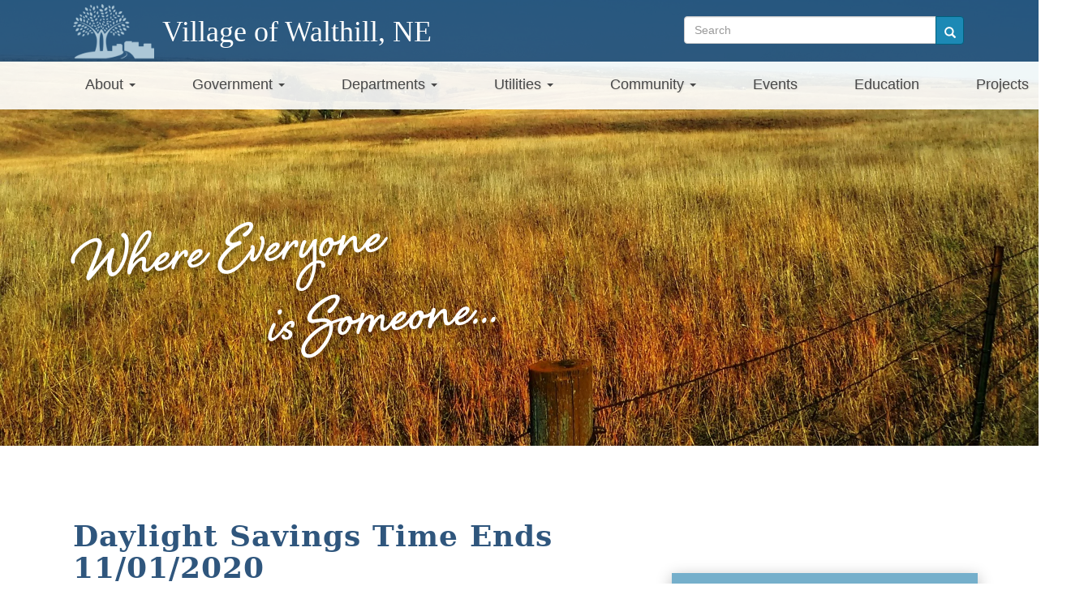

--- FILE ---
content_type: text/html; charset=UTF-8
request_url: https://walthill.nebraska.gov/daylight-savings-time-ends-11012020
body_size: 6657
content:
<!DOCTYPE html>
<html  lang="en" dir="ltr">
  <head>
    <meta charset="utf-8" />
<meta name="Generator" content="Drupal 10 (https://www.drupal.org)" />
<meta name="MobileOptimized" content="width" />
<meta name="HandheldFriendly" content="true" />
<meta name="viewport" content="width=device-width, initial-scale=1.0" />
<link rel="icon" href="/themes/custom/villageWalthill/favicon.ico" type="image/vnd.microsoft.icon" />
<link rel="alternate" hreflang="und" href="https://walthill.nebraska.gov/daylight-savings-time-ends-11012020" />
<link rel="canonical" href="https://walthill.nebraska.gov/daylight-savings-time-ends-11012020" />
<link rel="shortlink" href="https://walthill.nebraska.gov/node/230" />

    <title>Daylight Savings Time Ends 11/01/2020 | Village of Walthill, NE</title>
    <link rel="stylesheet" media="all" href="/sites/default/files/css/css_Mod5hanjTk7fyVBq8Rs6HzaFuLPcbLX5HnAwyNkg1KE.css?delta=0&amp;language=en&amp;theme=villageWalthill&amp;include=eJxLzi9K1U8pKi1IzNFLzEqs0ElGEkjJTMzJT9cpriwuSc3VT0osTtUpy0wtL9YHk3q5-SmlOakATAIZYw" />
<link rel="stylesheet" media="all" href="https://cdn.jsdelivr.net/npm/entreprise7pro-bootstrap@3.4.8/dist/css/bootstrap.min.css" integrity="sha256-zL9fLm9PT7/fK/vb1O9aIIAdm/+bGtxmUm/M1NPTU7Y=" crossorigin="anonymous" />
<link rel="stylesheet" media="all" href="https://cdn.jsdelivr.net/npm/@unicorn-fail/drupal-bootstrap-styles@0.0.2/dist/3.1.1/7.x-3.x/drupal-bootstrap.min.css" integrity="sha512-nrwoY8z0/iCnnY9J1g189dfuRMCdI5JBwgvzKvwXC4dZ+145UNBUs+VdeG/TUuYRqlQbMlL4l8U3yT7pVss9Rg==" crossorigin="anonymous" />
<link rel="stylesheet" media="all" href="https://cdn.jsdelivr.net/npm/@unicorn-fail/drupal-bootstrap-styles@0.0.2/dist/3.1.1/8.x-3.x/drupal-bootstrap.min.css" integrity="sha512-jM5OBHt8tKkl65deNLp2dhFMAwoqHBIbzSW0WiRRwJfHzGoxAFuCowGd9hYi1vU8ce5xpa5IGmZBJujm/7rVtw==" crossorigin="anonymous" />
<link rel="stylesheet" media="all" href="https://cdn.jsdelivr.net/npm/@unicorn-fail/drupal-bootstrap-styles@0.0.2/dist/3.2.0/7.x-3.x/drupal-bootstrap.min.css" integrity="sha512-U2uRfTiJxR2skZ8hIFUv5y6dOBd9s8xW+YtYScDkVzHEen0kU0G9mH8F2W27r6kWdHc0EKYGY3JTT3C4pEN+/g==" crossorigin="anonymous" />
<link rel="stylesheet" media="all" href="https://cdn.jsdelivr.net/npm/@unicorn-fail/drupal-bootstrap-styles@0.0.2/dist/3.2.0/8.x-3.x/drupal-bootstrap.min.css" integrity="sha512-JXQ3Lp7Oc2/VyHbK4DKvRSwk2MVBTb6tV5Zv/3d7UIJKlNEGT1yws9vwOVUkpsTY0o8zcbCLPpCBG2NrZMBJyQ==" crossorigin="anonymous" />
<link rel="stylesheet" media="all" href="https://cdn.jsdelivr.net/npm/@unicorn-fail/drupal-bootstrap-styles@0.0.2/dist/3.3.1/7.x-3.x/drupal-bootstrap.min.css" integrity="sha512-ZbcpXUXjMO/AFuX8V7yWatyCWP4A4HMfXirwInFWwcxibyAu7jHhwgEA1jO4Xt/UACKU29cG5MxhF/i8SpfiWA==" crossorigin="anonymous" />
<link rel="stylesheet" media="all" href="https://cdn.jsdelivr.net/npm/@unicorn-fail/drupal-bootstrap-styles@0.0.2/dist/3.3.1/8.x-3.x/drupal-bootstrap.min.css" integrity="sha512-kTMXGtKrWAdF2+qSCfCTa16wLEVDAAopNlklx4qPXPMamBQOFGHXz0HDwz1bGhstsi17f2SYVNaYVRHWYeg3RQ==" crossorigin="anonymous" />
<link rel="stylesheet" media="all" href="https://cdn.jsdelivr.net/npm/@unicorn-fail/drupal-bootstrap-styles@0.0.2/dist/3.4.0/8.x-3.x/drupal-bootstrap.min.css" integrity="sha512-tGFFYdzcicBwsd5EPO92iUIytu9UkQR3tLMbORL9sfi/WswiHkA1O3ri9yHW+5dXk18Rd+pluMeDBrPKSwNCvw==" crossorigin="anonymous" />
<link rel="stylesheet" media="all" href="/sites/default/files/css/css_Vi85iZtqliDSeZ5xeoy5u2RJKxA8Mgsm0v3V8eYC-_Y.css?delta=9&amp;language=en&amp;theme=villageWalthill&amp;include=eJxLzi9K1U8pKi1IzNFLzEqs0ElGEkjJTMzJT9cpriwuSc3VT0osTtUpy0wtL9YHk3q5-SmlOakATAIZYw" />
<link rel="stylesheet" media="all" href="https://fonts.googleapis.com/css?family=Open+Sans:400,600,700" />
<link rel="stylesheet" media="all" href="https://cdn.jsdelivr.net/npm/slick-carousel@1.8.1/slick/slick.css" />
<link rel="stylesheet" media="all" href="https://use.typekit.net/mae1ifq.css" />

    
  </head>
  <body class="path-node page-node-type-news has-glyphicons">
    <a href="#main-content" class="visually-hidden focusable skip-link">
      Skip to main content
    </a>
    
      <div class="dialog-off-canvas-main-canvas" data-off-canvas-main-canvas>
    <div class="bkg-wrapper">
  <div class="hero-image">
    <div class="banner-callout">
      <div class="magic-image">
        <div style="background: rgba(37, 78, 119, .9);">

  <div class="container">
    <div class="row county-row">
      <div class="col-sm-8 header-logo">
        <a class="logo navbar-btn opacity" href="/ " title="Home"><img style="max-width: 100px !important; margin-bottom: 2px;" class="logo-img" src="/themes/custom/villageWalthill/images/logo-walthill.png" alt="Home" /><span>Village of Walthill, NE</span></a>
      </div>
      <div class="col-sm-4">
        <div class="search-container">
            <div class="region region-search">
    <div class="search-block-form settings-tray-editable block block-search block-search-form-block" data-drupal-selector="search-block-form" id="block-villagewalthill-searchform" role="search" data-drupal-settingstray="editable">
  
    
      <form action="/search/node" method="get" id="search-block-form" accept-charset="UTF-8">
  <div class="form-item js-form-item form-type-search js-form-type-search form-item-keys js-form-item-keys form-no-label form-group">
      <label for="edit-keys" class="control-label sr-only">Search</label>
  
  
  <div class="input-group"><input title="Enter the terms you wish to search for." data-drupal-selector="edit-keys" class="form-search form-control" placeholder="Search" type="search" id="edit-keys" name="keys" value="" size="15" maxlength="128" data-toggle="tooltip" /><span class="input-group-btn"><button type="submit" value="Search" class="button js-form-submit form-submit btn-primary btn icon-only"><span class="sr-only">Search</span><span class="icon glyphicon glyphicon-search" aria-hidden="true"></span></button></span></div>

  
  
  </div>
<div class="form-actions form-group js-form-wrapper form-wrapper" data-drupal-selector="edit-actions" id="edit-actions"></div>

</form>

  </div>

  </div>

        </div>
      </div>

    </div>
  </div>

</div>
  <nav class="mobile-menu" style="background: rgba(255, 255, 255, 0.9);">

    <div class="row">
      <div class="col-xs-7">

    <!--MOBILE SEARCH-->
      <div class="region region-search">
    <div class="search-block-form settings-tray-editable block block-search block-search-form-block" data-drupal-selector="search-block-form" id="block-villagewalthill-searchform" role="search" data-drupal-settingstray="editable">
  
    
      <form action="/search/node" method="get" id="search-block-form" accept-charset="UTF-8">
  <div class="form-item js-form-item form-type-search js-form-type-search form-item-keys js-form-item-keys form-no-label form-group">
      <label for="edit-keys" class="control-label sr-only">Search</label>
  
  
  <div class="input-group"><input title="Enter the terms you wish to search for." data-drupal-selector="edit-keys" class="form-search form-control" placeholder="Search" type="search" id="edit-keys" name="keys" value="" size="15" maxlength="128" data-toggle="tooltip" /><span class="input-group-btn"><button type="submit" value="Search" class="button js-form-submit form-submit btn-primary btn icon-only"><span class="sr-only">Search</span><span class="icon glyphicon glyphicon-search" aria-hidden="true"></span></button></span></div>

  
  
  </div>
<div class="form-actions form-group js-form-wrapper form-wrapper" data-drupal-selector="edit-actions" id="edit-actions"></div>

</form>

  </div>

  </div>

  </div>

  <div class="col-xs-5">
  <a class="mobile-nav" href="javascript:void(0);">Menu &#9776;</a>
</div>

</div>

  </nav>
  <header>

      <nav class="main-menu" style="background: rgba(255, 255, 255, 0.9);">   <!--for mobile background: rgba(95, 95, 95, 0.8);     div > ul.menu > li > a = #ffffff-->
        <div class="main-menu-height">
          <div class="menu-container">
                                                              <div class="region region-navigation">
    <nav role="navigation" aria-labelledby="block-villagewalthill-mainmenu-menu" id="block-villagewalthill-mainmenu" class="settings-tray-editable" data-drupal-settingstray="editable">
            
  <h2 class="visually-hidden" id="block-villagewalthill-mainmenu-menu">Main menu</h2>
  

        
      <ul class="menu menu--main nav navbar-nav">
                      <li class="expanded dropdown first">
                                                                    <a href="/about" class="dropdown-toggle" data-toggle="dropdown" data-drupal-link-system-path="node/27">About <span class="caret"></span></a>
                        <ul class="dropdown-menu">
                      <li class="first">
                                        <a href="/about" title="" data-drupal-link-system-path="node/27">About</a>
              </li>
                      <li class="last">
                                        <a href="/contact" data-drupal-link-system-path="node/40">Contact</a>
              </li>
        </ul>
  
              </li>
                      <li class="expanded dropdown">
                                                                    <a href="/government" title="" class="dropdown-toggle" data-toggle="dropdown" data-drupal-link-system-path="node/28">Government <span class="caret"></span></a>
                        <ul class="dropdown-menu">
                      <li class="first">
                                        <a href="/board-trustees" data-drupal-link-system-path="node/41">Board of Trustees</a>
              </li>
                      <li>
                                        <a href="/forms-permits" data-drupal-link-system-path="node/42">Forms &amp; Permits</a>
              </li>
                      <li>
                                        <a href="/meetings-minutes" data-drupal-link-system-path="node/39">Meetings / Minutes</a>
              </li>
                      <li>
                                        <a href="/municipal-code" data-drupal-link-system-path="node/43">Municipal Code</a>
              </li>
                      <li>
                                        <a href="/online-services" data-drupal-link-system-path="node/44">Online Services</a>
              </li>
                      <li class="last">
                                        <a href="/planning-commission" data-drupal-link-system-path="node/45">Planning Commission</a>
              </li>
        </ul>
  
              </li>
                      <li class="expanded dropdown">
                                                                    <a href="/departments" title="" class="dropdown-toggle" data-toggle="dropdown" data-drupal-link-system-path="node/29">Departments <span class="caret"></span></a>
                        <ul class="dropdown-menu">
                      <li class="first">
                                        <a href="/economic-development" data-drupal-link-system-path="node/46">Economic Development</a>
              </li>
                      <li>
                                        <a href="/housing" data-drupal-link-system-path="node/83">Housing</a>
              </li>
                      <li>
                                        <a href="/parks-recreation" data-drupal-link-system-path="node/49">Parks &amp; Recreation</a>
              </li>
                      <li>
                                        <a href="/police" data-drupal-link-system-path="node/48">Police</a>
              </li>
                      <li class="last">
                                        <a href="/property-management" data-drupal-link-system-path="node/50">Property Management</a>
              </li>
        </ul>
  
              </li>
                      <li class="expanded dropdown">
                                                                    <a href="/utilities" title="" class="dropdown-toggle" data-toggle="dropdown" data-drupal-link-system-path="node/30">Utilities <span class="caret"></span></a>
                        <ul class="dropdown-menu">
                      <li class="first">
                                        <a href="/billing-information" data-drupal-link-system-path="node/69">Billing Information</a>
              </li>
                      <li>
                                        <a href="/new-utility-account" data-drupal-link-system-path="node/82">New Utility Account</a>
              </li>
                      <li>
                                        <a href="https://otc.cdc.nicusa.com/Public2.aspx?portal=nebraska&amp;organization=Village%20of%20Walthill" title="">Online Bill Payment</a>
              </li>
                      <li class="last">
                                        <a href="/rate-information" data-drupal-link-system-path="node/52">Rate Information</a>
              </li>
        </ul>
  
              </li>
                      <li class="expanded dropdown">
                                                                    <a href="/community" title="" class="dropdown-toggle" data-toggle="dropdown" data-drupal-link-system-path="node/31">Community <span class="caret"></span></a>
                        <ul class="dropdown-menu">
                      <li class="first">
                                        <a href="/churches" data-drupal-link-system-path="node/53">Churches</a>
              </li>
                      <li>
                                        <a href="/directory" data-drupal-link-system-path="node/54">Directory</a>
              </li>
                      <li>
                                        <a href="/evergreen-cemetery" data-drupal-link-system-path="node/55">Evergreen Cemetery</a>
              </li>
                      <li>
                                        <a href="/volunteer-fire-rescue" data-drupal-link-system-path="node/70">Fire Department</a>
              </li>
                      <li>
                                        <a href="/library-0" data-drupal-link-system-path="node/58">Library</a>
              </li>
                      <li class="last">
                                        <a href="/services" data-drupal-link-system-path="node/57">Services</a>
              </li>
        </ul>
  
              </li>
                      <li>
                                        <a href="/calendar" data-drupal-link-system-path="calendar">Events</a>
              </li>
                      <li>
                                        <a href="/education" data-drupal-link-system-path="node/33">Education</a>
              </li>
                      <li class="last">
                                        <a href="/projects" data-drupal-link-system-path="node/34">Projects</a>
              </li>
        </ul>
  

  </nav>

  </div>

                                  </div>
        </div>
      </nav>
  </header>

  <div class="container" style="padding-top: 136px; padding-top: 82px;"><!--position: relative; left: -50px;-->
  <div class="hero-rotate">
    <h1 class="hero-text">Where Everyone <br /><span>is Someone...</span></h1>
  </div>
</div>

  </div>
  </div>
  </div>

  <div class="row main-content home-body">
    <div class="col-sm-12">
      <div class="main-container container home-body-bg">
        <header role="banner" id="page-header">
                    
        </header>
        <div class="row">
          <section class="col-sm-8">
                                    <a id="main-content"></a>
            
                        
            
                                    
                                      <div class="region region-content">
    <div data-drupal-messages-fallback class="hidden"></div>
    <h1 class="page-header">
<span>Daylight Savings Time Ends 11/01/2020</span>
</h1>

  
<article data-history-node-id="230" class="news is-promoted full clearfix">

  
    

      <footer>
      
      <div class="author">
        Submitted by 
<span><span>kayce</span></span>
 on 
<span><time datetime="2020-10-28T10:04:31-05:00" title="Wednesday, October 28, 2020 - 10:04">Wed, 10/28/2020 - 10:04</time>
</span>
        
      </div>
    </footer>
  
  <div class="content">
    
            <div class="field field--name-body field--type-text-with-summary field--label-hidden field--item"><p>Don't forget clocks turn back one hour on Sunday November 1, 2020 at 2:00 a.m.</p>
</div>
      
  </div>

</article>


  </div>

          </section>
          
          <aside class="col-sm-4 sidebar" role="complementary">

              <h2 class="knockout news"><span><img style="padding: 5px 10px 10px 10px;" src="/themes/custom/villageWalthill/images/icon-newspaper.svg"></span>Community News</h2>

              <div style="padding: 30px; background: white;">
                  <div class="region region-news">
    <section class="views-element-container settings-tray-editable block block-views block-views-blocknews-block clearfix" id="block-villagewalthill-views-block-news-block" data-drupal-settingstray="editable">
  
    

      <div class="form-group"><div class="view view-news view-id-news view-display-id-block js-view-dom-id-6b32bb861096f8400392f04a92a257e194b642bcbfd62e6c66d093da4e0a4cc9">
  
    
      
      <div class="view-content">
          <div class="news-link"><span><time datetime="2025-06-26T15:30:02-05:00" title="Thursday, June 26, 2025 - 15:30">06/26/25</time>
</span><a href="/regular-board-meeting-7225" hreflang="en">Regular Board Meeting - 7/2/25</a></div>
    <div class="news-link"><span><time datetime="2025-06-26T15:21:11-05:00" title="Thursday, June 26, 2025 - 15:21">06/26/25</time>
</span><a href="/notice-sale-real-property-304-s-sawyer-street-and-600-second-avenue" hreflang="en">Notice of Sale of Real Property - 304 S Sawyer Street and 600 Second Avenue</a></div>
    <div class="news-link"><span><time datetime="2025-06-26T14:44:25-05:00" title="Thursday, June 26, 2025 - 14:44">06/26/25</time>
</span><a href="/2024-annual-water-quality-report" hreflang="en">2024 Annual Water Quality Report</a></div>

    </div>
  
          </div>
</div>

  </section>


  </div>

              </div>

          </aside>

        </div>

            <div class="region region-disclosure">
    <section class="views-element-container settings-tray-editable block block-views block-views-blockdisclosure-block clearfix" id="block-villagewalthill-views-block-disclosure-block" data-drupal-settingstray="editable">
  
    

      <div class="form-group"><div class="view view-disclosure view-id-disclosure view-display-id-block js-view-dom-id-f6301d2ee8d61d4e20adfb3216fe14db8ccfeae010685944c6f519aa620de0c9">
  
    
      
      <div class="view-content">
          <div><p><span style="font-size:10px;"><em>The Village of Walthill is an Equal Opportunity Provider and Equal Opportunity Employer.</em></span></p>
</div>

    </div>
  
          </div>
</div>

  </section>


  </div>

      </div>
    </div>
  </div>

  <div class="footer wrap-container">
    <div class="row top-footer">
      <div class="container">
        <div class="col-xs-12 col-sm-12 col-md-4 first-col-footer">
          <h2>Contact Us</h2>
            <div class="region region-footer-1">
    <section id="block-villagewalthill-firstcolumnofthefooter" class="settings-tray-editable block block-block-content block-block-content775187e0-6e4f-411c-a92b-c148f5bae479 clearfix" data-drupal-settingstray="editable">
  
    

      
            <div class="field field--name-body field--type-text-with-summary field--label-hidden field--item"><p>224 Main St<br>
PO Box 246<br>
Walthill, NE 68067</p>
<p><span><img alt="phone" src="/themes/custom/villageWalthill/images/icon-phone.png"></span> (402) 846-5921<br>
<span><img alt="fax" src="/themes/custom/villageWalthill/images/icon-fax.png"></span> (402) 846-5114</p>
</div>
      
  </section>


  </div>

        </div>
        <div class="col-xs-12 col-sm-12 col-md-3 second-col-footer">
          <h2>Quick Links</h2>
            <div class="region region-footer-2">
    <section id="block-villagewalthill-secondcolumnofthefooter" class="settings-tray-editable block block-block-content block-block-content282b2523-18ab-45e7-88eb-59125f9e8e84 clearfix" data-drupal-settingstray="editable">
  
    

      
            <div class="field field--name-body field--type-text-with-summary field--label-hidden field--item"><ul class="link-list">
<li><a href="https://otc.cdc.nicusa.com/Public2.aspx?portal=nebraska&amp;organization=Village%20of%20Walthill">Pay Utilities Online</a></li>
<li><a href="/new-utility-account">New Utility Account</a></li>
<li><a href="/calendar">Events</a></li>
<li><a href="/projects">Projects</a></li>
<li><a href="/education">Education</a></li>
</ul>
</div>
      
  </section>


  </div>

        </div>
        <div class="col-xs-12 col-sm-12 col-md-5 third-col-footer">
          <div id="branding">
            <img src="/themes/custom/villageWalthill/images/official-ne-gov-website.svg" alt="Offical Nebraska Government Website" /><br> POWERED BY <a class="nebraska-interactive" href="http://www.tylertech.com" target="_blank">Tyler Technologies</a><br>
            <p class="copyright">Copyright &copy;
              2024 State of Nebraska</p>
            <p class="breadcrumb-links">
              <a href="http://www.nebraska.gov/" target="_blank">Nebraska.gov</a>&nbsp;&nbsp; <span>|</span> &nbsp;
              <a href="http://www.nebraska.gov/policies/index.html" target="_blank">Nebraska Policies</a> &nbsp; <span>|</span> &nbsp;
              <a href="/user">Login</a>
            </p>
          </div>
        </div>
      </div>
    </div>
  </div>

</div>

  </div>

    
    <script type="application/json" data-drupal-selector="drupal-settings-json">{"path":{"baseUrl":"\/","pathPrefix":"","currentPath":"node\/230","currentPathIsAdmin":false,"isFront":false,"currentLanguage":"en"},"pluralDelimiter":"\u0003","suppressDeprecationErrors":true,"ajaxPageState":{"libraries":"eJxNyVEKwkAMhOELhc2RSrYbSmTrhCStentBqPoy_HzTgcoKce5XLR662N2KvsQOx6nxJwXMMqcVoTzicJltmExsTW7ypCwpy7I1r_cnlK8s3blLKp2mj-TPth3jmPoGSEc61g","theme":"villageWalthill","theme_token":null},"ajaxTrustedUrl":{"\/search\/node":true},"bootstrap":{"forms_has_error_value_toggle":1,"modal_animation":1,"modal_backdrop":"true","modal_focus_input":1,"modal_keyboard":1,"modal_select_text":1,"modal_show":1,"modal_size":"","popover_enabled":1,"popover_animation":1,"popover_auto_close":1,"popover_container":"body","popover_content":"","popover_delay":"0","popover_html":0,"popover_placement":"right","popover_selector":"","popover_title":"","popover_trigger":"click","tooltip_enabled":1,"tooltip_animation":1,"tooltip_container":"body","tooltip_delay":"0","tooltip_html":0,"tooltip_placement":"auto left","tooltip_selector":"","tooltip_trigger":"hover"},"statistics":{"data":{"nid":"230"},"url":"\/core\/modules\/statistics\/statistics.php"},"user":{"uid":0,"permissionsHash":"99a98673c7508c5ec228866a3e760a2b04f9672221ea515df8eb3d88a4e1f02e"}}</script>
<script src="/sites/default/files/js/js_6shDOg7DdgeY6rrm6qfc4YDTm-EBrv8B5rAds_G9bsg.js?scope=footer&amp;delta=0&amp;language=en&amp;theme=villageWalthill&amp;include=eJxNyUsKgDAQBNELheRIYfJBRoI9TFrx-K6i7opXBeCki6WyKpv3rIcyvJQMhqv7TwgMqoUK76n5aTJiUxnYouxyh0mhTmqd637yAN8rLtA"></script>
<script src="https://cdn.jsdelivr.net/npm/entreprise7pro-bootstrap@3.4.8/dist/js/bootstrap.min.js" integrity="sha256-3XV0ZwG+520tCQ6I0AOlrGAFpZioT/AyPuX0Zq2i8QY=" crossorigin="anonymous"></script>
<script src="/sites/default/files/js/js_M34AJ3dLzwRY0ip7LLcHnZe-eHRZTUS-ciUYgrSnSDA.js?scope=footer&amp;delta=2&amp;language=en&amp;theme=villageWalthill&amp;include=eJxNyUsKgDAQBNELheRIYfJBRoI9TFrx-K6i7opXBeCki6WyKpv3rIcyvJQMhqv7TwgMqoUK76n5aTJiUxnYouxyh0mhTmqd637yAN8rLtA"></script>
<script src="https://cdn.jsdelivr.net/npm/slick-carousel@1.8.1/slick/slick.min.js"></script>
<script src="/sites/default/files/js/js_KMCYMG-XeFVVjS6gFD3b0jSx4NGq2CgPV-o3lRVffZI.js?scope=footer&amp;delta=4&amp;language=en&amp;theme=villageWalthill&amp;include=eJxNyUsKgDAQBNELheRIYfJBRoI9TFrx-K6i7opXBeCki6WyKpv3rIcyvJQMhqv7TwgMqoUK76n5aTJiUxnYouxyh0mhTmqd637yAN8rLtA"></script>

  </body>
</html>


--- FILE ---
content_type: text/css
request_url: https://walthill.nebraska.gov/sites/default/files/css/css_Vi85iZtqliDSeZ5xeoy5u2RJKxA8Mgsm0v3V8eYC-_Y.css?delta=9&language=en&theme=villageWalthill&include=eJxLzi9K1U8pKi1IzNFLzEqs0ElGEkjJTMzJT9cpriwuSc3VT0osTtUpy0wtL9YHk3q5-SmlOakATAIZYw
body_size: 18539
content:
/* @license GPL-2.0-or-later https://www.drupal.org/licensing/faq */
// Bootstrap library
//// Core variables and mixins//
// Variables
// --------------------------------------------------


// Global values
// --------------------------------------------------

// Grays
// -------------------------@gray-darker:lighten(#000,13.5%);// #222@gray-dark:lighten(#000,20%);// #333@gray:lighten(#000,33.5%);// #555@gray-mid:lighten(#000,79%);@gray-light:lighten(#000,87%);// #999@gray-lighter:lighten(#000,95%);// #eee@nav-gray:#4d4d4f;// Brand colors
// -------------------------@brand-primary:#00607f;@brand-success:#5cb85c;@brand-warning:#f0ad4e;@brand-danger:#d9534f;@brand-info:#5bc0de;@dark-blue:#002E3C;@medium-blue:#005973;@blue:#00607D;@green:#B9BE40;@dark-green:#AAAE3A;@very-light-green:#eff1d1;@gold:#FDC751;@very-light-gold:#FFF6E2;@light-blue:#3B9EC6;@very-light-blue:#e4ebf1;// Scaffolding
// -------------------------@body-bg:#fff;@text-color:@gray-dark;// Links
// -------------------------@link-color:@brand-primary;@link-hover-color:darken(@link-color,15%);// Typography
// -------------------------@font-family-sans-serif:'Arial',sans-serif;@font-family-serif:"Merriweather",Times,serif;@font-family-monospace:Monaco,Menlo,Consolas,"Courier New",monospace;@font-weight-base:300;@font-family-base:@font-family-sans-serif;@font-family-heading:'Poxima Nova',sans-serif;@font-size-base:16px;@font-size-large:ceil(@font-size-base * 1.25);// ~20px@font-size-small:ceil(@font-size-base * 0.85);// ~14px@line-height-base:1.428571429;// 20/14@line-height-computed:floor(@font-size-base *@line-height-base);// ~23px@headings-font-family:@font-family-base;@headings-font-weight:500;@headings-line-height:1.1;@headings-color:inherit;// Iconography
// -------------------------@icon-font-path:"../bootstrap/fonts/";@icon-font-name:"glyphicons-halflings-regular";// Components
// -------------------------
// Based on 14px font-size and 1.428 line-height (~20px to start)@padding-base-vertical:6px;@padding-base-horizontal:12px;@padding-large-vertical:10px;@padding-large-horizontal:16px;@padding-small-vertical:5px;@padding-small-horizontal:10px;@line-height-large:1.33;@line-height-small:1.5;@border-radius-base:4px;@border-radius-large:6px;@border-radius-small:3px;@component-active-color:#fff;@component-active-bg:@brand-primary;@caret-width-base:4px;@caret-width-large:5px;// Tables
// -------------------------@table-cell-padding:8px;@table-condensed-cell-padding:5px;@table-bg:transparent;// overall background-color@table-bg-accent:#f9f9f9;// for striping@table-bg-hover:#f5f5f5;@table-bg-active:@table-bg-hover;@table-border-color:#ddd;// table and cell border


// Buttons
// -------------------------@btn-font-weight:normal;@btn-default-color:#333;@btn-default-bg:#fff;@btn-default-border:#ccc;@btn-primary-color:#fff;@btn-primary-bg:@brand-primary;@btn-primary-border:darken(@btn-primary-bg,5%);@btn-success-color:#fff;@btn-success-bg:@brand-success;@btn-success-border:darken(@btn-success-bg,5%);@btn-warning-color:#fff;@btn-warning-bg:@brand-warning;@btn-warning-border:darken(@btn-warning-bg,5%);@btn-danger-color:#fff;@btn-danger-bg:@brand-danger;@btn-danger-border:darken(@btn-danger-bg,5%);@btn-info-color:#fff;@btn-info-bg:@brand-info;@btn-info-border:darken(@btn-info-bg,5%);@btn-link-disabled-color:@gray-light;// Forms
// -------------------------@input-bg:#fff;@input-bg-disabled:@gray-lighter;@input-color:@gray;@input-border:#ccc;@input-border-radius:@border-radius-base;@input-border-focus:#66afe9;@input-color-placeholder:@gray-light;@input-height-base:(@line-height-computed + (@padding-base-vertical * 2) + 2);@input-height-large:(floor(@font-size-large *@line-height-large) + (@padding-large-vertical * 2) + 2);@input-height-small:(floor(@font-size-small *@line-height-small) + (@padding-small-vertical * 2) + 2);@legend-color:@gray-dark;@legend-border-color:#e5e5e5;@input-group-addon-bg:@gray-lighter;@input-group-addon-border-color:@input-border;// Dropdowns
// -------------------------@dropdown-bg:#fff;@dropdown-border:rgba(0,0,0,.15);@dropdown-fallback-border:#ccc;@dropdown-divider-bg:#e5e5e5;@dropdown-link-color:@gray-dark;@dropdown-link-hover-color:darken(@gray-dark,5%);@dropdown-link-hover-bg:#f5f5f5;@dropdown-link-active-color:@component-active-color;@dropdown-link-active-bg:@component-active-bg;@dropdown-link-disabled-color:@gray-light;@dropdown-header-color:@gray-light;@dropdown-caret-color:#000;// COMPONENT VARIABLES
// --------------------------------------------------


// Z-index master list
// -------------------------
// Used for a bird's eye view of components dependent on the z-axis
// Try to avoid customizing these :)

@zindex-navbar:            1000;
@zindex-dropdown:          1000;
@zindex-popover:           1010;
@zindex-tooltip:           1030;
@zindex-navbar-fixed:      1030;
@zindex-modal-background:  1040;
@zindex-modal:             1050;

// Media queries breakpoints
// --------------------------------------------------

// Extra small screen / phone
// Note: Deprecated @screen-xs and @screen-phone as of v3.0.1
@screen-xs:                  480px;
@screen-xs-min:              @screen-xs;
@screen-phone:               @screen-xs-min;

// Small screen / tablet
// Note: Deprecated @screen-sm and @screen-tablet as of v3.0.1
@screen-sm:                  768px;
@screen-sm-min:              @screen-sm;
@screen-tablet:              @screen-sm-min;

// Medium screen / desktop
// Note: Deprecated @screen-md and @screen-desktop as of v3.0.1
@screen-md:                  992px;
@screen-md-min:              @screen-md;
@screen-desktop:             @screen-md-min;

// Large screen / wide desktop
// Note: Deprecated @screen-lg and @screen-lg-desktop as of v3.0.1
@screen-lg:                  1200px;
@screen-lg-min:              @screen-lg;
@screen-lg-desktop:          @screen-lg-min;

// So media queries don't overlap when required,provide a maximum@screen-xxs-max:(@screen-xs-min - 1);@screen-xs-max:(@screen-sm-min - 1);@screen-sm-max:(@screen-md-min - 1);@screen-md-max:(@screen-lg-min - 1);// Grid system
// --------------------------------------------------

// Number of columns in the grid system@grid-columns:12;// Padding,to be divided by two and applied to the left and right of all columns@grid-gutter-width:30px;// Point at which the navbar stops collapsing@grid-float-breakpoint:@screen-sm-min;// Navbar
// -------------------------

// Basics of a navbar@navbar-height:50px;@navbar-margin-bottom:@line-height-computed;@navbar-border-radius:@border-radius-base;@navbar-padding-horizontal:floor(@grid-gutter-width / 2);@navbar-padding-vertical:((@navbar-height -@line-height-computed) / 2);@navbar-default-color:#777;@navbar-default-bg:#f8f8f8;@navbar-default-border:darken(@navbar-default-bg,6.5%);// Navbar links@navbar-default-link-color:#777;@navbar-default-link-hover-color:#333;@navbar-default-link-hover-bg:transparent;@navbar-default-link-active-color:#555;@navbar-default-link-active-bg:darken(@navbar-default-bg,6.5%);@navbar-default-link-disabled-color:#ccc;@navbar-default-link-disabled-bg:transparent;// Navbar brand label@navbar-default-brand-color:@navbar-default-link-color;@navbar-default-brand-hover-color:darken(@navbar-default-brand-color,10%);@navbar-default-brand-hover-bg:transparent;// Navbar toggle@navbar-default-toggle-hover-bg:#ddd;@navbar-default-toggle-icon-bar-bg:#ccc;@navbar-default-toggle-border-color:#ddd;// Inverted navbar
//
// Reset inverted navbar basics@navbar-inverse-color:@gray-light;@navbar-inverse-bg:#222;@navbar-inverse-border:darken(@navbar-inverse-bg,10%);// Inverted navbar links@navbar-inverse-link-color:@gray-light;@navbar-inverse-link-hover-color:#fff;@navbar-inverse-link-hover-bg:transparent;@navbar-inverse-link-active-color:@navbar-inverse-link-hover-color;@navbar-inverse-link-active-bg:darken(@navbar-inverse-bg,10%);@navbar-inverse-link-disabled-color:#444;@navbar-inverse-link-disabled-bg:transparent;// Inverted navbar brand label@navbar-inverse-brand-color:@navbar-inverse-link-color;@navbar-inverse-brand-hover-color:#fff;@navbar-inverse-brand-hover-bg:transparent;// Inverted navbar toggle@navbar-inverse-toggle-hover-bg:#333;@navbar-inverse-toggle-icon-bar-bg:#fff;@navbar-inverse-toggle-border-color:#333;// Navs
// -------------------------@nav-link-padding:10px 15px;@nav-link-hover-bg:@gray-lighter;@nav-disabled-link-color:@gray-light;@nav-disabled-link-hover-color:@gray-light;@nav-open-link-hover-color:#fff;@nav-open-caret-border-color:#fff;// Tabs@nav-tabs-border-color:#ddd;@nav-tabs-link-hover-border-color:@gray-lighter;@nav-tabs-active-link-hover-bg:@body-bg;@nav-tabs-active-link-hover-color:@gray;@nav-tabs-active-link-hover-border-color:#ddd;@nav-tabs-justified-link-border-color:#ddd;@nav-tabs-justified-active-link-border-color:@body-bg;// Pills@nav-pills-border-radius:@border-radius-base;@nav-pills-active-link-hover-bg:@component-active-bg;@nav-pills-active-link-hover-color:@component-active-color;// Pagination
// -------------------------@pagination-bg:#fff;@pagination-border:#ddd;@pagination-hover-bg:@gray-lighter;@pagination-active-bg:@brand-primary;@pagination-active-color:#fff;@pagination-disabled-color:@gray-light;// Pager
// -------------------------@pager-border-radius:15px;@pager-disabled-color:@gray-light;// Jumbotron
// -------------------------@jumbotron-padding:30px;@jumbotron-color:inherit;@jumbotron-bg:@gray-lighter;@jumbotron-heading-color:inherit;@jumbotron-font-size:ceil(@font-size-base * 1.5);// Form states and alerts
// -------------------------@state-success-text:#468847;@state-success-bg:#dff0d8;@state-success-border:darken(spin(@state-success-bg,-10),5%);@state-info-text:#3a87ad;@state-info-bg:#d9edf7;@state-info-border:darken(spin(@state-info-bg,-10),7%);@state-warning-text:#c09853;@state-warning-bg:#fcf8e3;@state-warning-border:darken(spin(@state-warning-bg,-10),5%);@state-danger-text:#b94a48;@state-danger-bg:#f2dede;@state-danger-border:darken(spin(@state-danger-bg,-10),5%);// Tooltips
// -------------------------@tooltip-max-width:200px;@tooltip-color:#fff;@tooltip-bg:#000;@tooltip-arrow-width:5px;@tooltip-arrow-color:@tooltip-bg;// Popovers
// -------------------------@popover-bg:#fff;@popover-max-width:276px;@popover-border-color:rgba(0,0,0,.2);@popover-fallback-border-color:#ccc;@popover-title-bg:darken(@popover-bg,3%);@popover-arrow-width:10px;@popover-arrow-color:#fff;@popover-arrow-outer-width:(@popover-arrow-width + 1);@popover-arrow-outer-color:rgba(0,0,0,.25);@popover-arrow-outer-fallback-color:#999;// Labels
// -------------------------@label-default-bg:@gray-light;@label-primary-bg:@brand-primary;@label-success-bg:@brand-success;@label-info-bg:@brand-info;@label-warning-bg:@brand-warning;@label-danger-bg:@brand-danger;@label-color:#fff;@label-link-hover-color:#fff;// Modals
// -------------------------@modal-inner-padding:20px;@modal-title-padding:15px;@modal-title-line-height:@line-height-base;@modal-content-bg:#fff;@modal-content-border-color:rgba(0,0,0,.2);@modal-content-fallback-border-color:#999;@modal-backdrop-bg:#000;@modal-header-border-color:#e5e5e5;@modal-footer-border-color:@modal-header-border-color;// Alerts
// -------------------------@alert-padding:15px;@alert-border-radius:@border-radius-base;@alert-link-font-weight:bold;@alert-success-bg:@state-success-bg;@alert-success-text:@state-success-text;@alert-success-border:@state-success-border;@alert-info-bg:@state-info-bg;@alert-info-text:@state-info-text;@alert-info-border:@state-info-border;@alert-warning-bg:@state-warning-bg;@alert-warning-text:@state-warning-text;@alert-warning-border:@state-warning-border;@alert-danger-bg:@state-danger-bg;@alert-danger-text:@state-danger-text;@alert-danger-border:@state-danger-border;// Progress bars
// -------------------------@progress-bg:#f5f5f5;@progress-bar-color:#fff;@progress-bar-bg:@brand-primary;@progress-bar-success-bg:@brand-success;@progress-bar-warning-bg:@brand-warning;@progress-bar-danger-bg:@brand-danger;@progress-bar-info-bg:@brand-info;// List group
// -------------------------@list-group-bg:#fff;@list-group-border:#ddd;@list-group-border-radius:@border-radius-base;@list-group-hover-bg:#f5f5f5;@list-group-active-color:@component-active-color;@list-group-active-bg:@component-active-bg;@list-group-active-border:@list-group-active-bg;@list-group-link-color:#555;@list-group-link-heading-color:#333;// Panels
// -------------------------@panel-bg:#fff;@panel-inner-border:#ddd;@panel-border-radius:@border-radius-base;@panel-footer-bg:#f5f5f5;@panel-default-text:@gray-dark;@panel-default-border:#ddd;@panel-default-heading-bg:#f5f5f5;@panel-primary-text:#fff;@panel-primary-border:@brand-primary;@panel-primary-heading-bg:@brand-primary;@panel-success-text:@state-success-text;@panel-success-border:@state-success-border;@panel-success-heading-bg:@state-success-bg;@panel-warning-text:@state-warning-text;@panel-warning-border:@state-warning-border;@panel-warning-heading-bg:@state-warning-bg;@panel-danger-text:@state-danger-text;@panel-danger-border:@state-danger-border;@panel-danger-heading-bg:@state-danger-bg;@panel-info-text:@state-info-text;@panel-info-border:@state-info-border;@panel-info-heading-bg:@state-info-bg;// Thumbnails
// -------------------------@thumbnail-padding:4px;@thumbnail-bg:@body-bg;@thumbnail-border:#ddd;@thumbnail-border-radius:@border-radius-base;@thumbnail-caption-color:@text-color;@thumbnail-caption-padding:9px;// Wells
// -------------------------@well-bg:#f5f5f5;// Badges
// -------------------------@badge-color:#fff;@badge-link-hover-color:#fff;@badge-bg:@gray-light;@badge-active-color:@link-color;@badge-active-bg:#fff;@badge-font-weight:bold;@badge-line-height:1;@badge-border-radius:10px;// Breadcrumbs
// -------------------------@breadcrumb-bg:#f5f5f5;@breadcrumb-color:#ccc;@breadcrumb-active-color:@gray-light;@breadcrumb-separator:"/";// Carousel
// ------------------------@carousel-text-shadow:0 1px 2px rgba(0,0,0,.6);@carousel-control-color:#fff;@carousel-control-width:15%;@carousel-control-opacity:.5;@carousel-control-font-size:20px;@carousel-indicator-active-bg:#fff;@carousel-indicator-border-color:#fff;@carousel-caption-color:#fff;// Close
// ------------------------@close-font-weight:bold;@close-color:#000;@close-text-shadow:0 1px 0 #fff;// Code
// ------------------------@code-color:#c7254e;@code-bg:#f9f2f4;@pre-bg:#f5f5f5;@pre-color:@gray-dark;@pre-border-color:#ccc;@pre-scrollable-max-height:340px;// Type
// ------------------------@text-muted:@gray-light;@abbr-border-color:@gray-light;@headings-small-color:@gray-light;@blockquote-small-color:@gray-light;@blockquote-border-color:@gray-lighter;@page-header-border-color:@gray-lighter;// Miscellaneous
// -------------------------

// Hr border color@hr-border:@gray-lighter;// Horizontal forms & lists@component-offset-horizontal:180px;// Container sizes
// --------------------------------------------------

// Small screen / tablet@container-tablet:((720px +@grid-gutter-width));@container-sm:@container-tablet;// Medium screen / desktop@container-desktop:((940px +@grid-gutter-width));@container-md:@container-desktop;// Large screen / wide desktop@container-large-desktop:((1140px +@grid-gutter-width));@container-lg:@container-large-desktop;
// Modify this for custom colors,font-sizes,etc// Reset// Core CSS// Components// Components w/ JavaScript// Utility classes
// Base overrides.//
// Variables
// --------------------------------------------------


// Global values
// --------------------------------------------------

// Grays
// -------------------------@gray-darker:lighten(#000,13.5%);// #222@gray-dark:lighten(#000,20%);// #333@gray:lighten(#000,33.5%);// #555@gray-mid:lighten(#000,79%);@gray-light:lighten(#000,87%);// #999@gray-lighter:lighten(#000,95%);// #eee@nav-gray:#4d4d4f;// Brand colors
// -------------------------@brand-primary:#00607f;@brand-success:#5cb85c;@brand-warning:#f0ad4e;@brand-danger:#d9534f;@brand-info:#5bc0de;@dark-blue:#002E3C;@medium-blue:#005973;@blue:#00607D;@green:#B9BE40;@dark-green:#AAAE3A;@very-light-green:#eff1d1;@gold:#FDC751;@very-light-gold:#FFF6E2;@light-blue:#3B9EC6;@very-light-blue:#e4ebf1;// Scaffolding
// -------------------------@body-bg:#fff;@text-color:@gray-dark;// Links
// -------------------------@link-color:@brand-primary;@link-hover-color:darken(@link-color,15%);// Typography
// -------------------------@font-family-sans-serif:'Arial',sans-serif;@font-family-serif:"Merriweather",Times,serif;@font-family-monospace:Monaco,Menlo,Consolas,"Courier New",monospace;@font-weight-base:300;@font-family-base:@font-family-sans-serif;@font-family-heading:'Poxima Nova',sans-serif;@font-size-base:16px;@font-size-large:ceil(@font-size-base * 1.25);// ~20px@font-size-small:ceil(@font-size-base * 0.85);// ~14px@line-height-base:1.428571429;// 20/14@line-height-computed:floor(@font-size-base *@line-height-base);// ~23px@headings-font-family:@font-family-base;@headings-font-weight:500;@headings-line-height:1.1;@headings-color:inherit;// Iconography
// -------------------------@icon-font-path:"../bootstrap/fonts/";@icon-font-name:"glyphicons-halflings-regular";// Components
// -------------------------
// Based on 14px font-size and 1.428 line-height (~20px to start)@padding-base-vertical:6px;@padding-base-horizontal:12px;@padding-large-vertical:10px;@padding-large-horizontal:16px;@padding-small-vertical:5px;@padding-small-horizontal:10px;@line-height-large:1.33;@line-height-small:1.5;@border-radius-base:4px;@border-radius-large:6px;@border-radius-small:3px;@component-active-color:#fff;@component-active-bg:@brand-primary;@caret-width-base:4px;@caret-width-large:5px;// Tables
// -------------------------@table-cell-padding:8px;@table-condensed-cell-padding:5px;@table-bg:transparent;// overall background-color@table-bg-accent:#f9f9f9;// for striping@table-bg-hover:#f5f5f5;@table-bg-active:@table-bg-hover;@table-border-color:#ddd;// table and cell border


// Buttons
// -------------------------@btn-font-weight:normal;@btn-default-color:#333;@btn-default-bg:#fff;@btn-default-border:#ccc;@btn-primary-color:#fff;@btn-primary-bg:@brand-primary;@btn-primary-border:darken(@btn-primary-bg,5%);@btn-success-color:#fff;@btn-success-bg:@brand-success;@btn-success-border:darken(@btn-success-bg,5%);@btn-warning-color:#fff;@btn-warning-bg:@brand-warning;@btn-warning-border:darken(@btn-warning-bg,5%);@btn-danger-color:#fff;@btn-danger-bg:@brand-danger;@btn-danger-border:darken(@btn-danger-bg,5%);@btn-info-color:#fff;@btn-info-bg:@brand-info;@btn-info-border:darken(@btn-info-bg,5%);@btn-link-disabled-color:@gray-light;// Forms
// -------------------------@input-bg:#fff;@input-bg-disabled:@gray-lighter;@input-color:@gray;@input-border:#ccc;@input-border-radius:@border-radius-base;@input-border-focus:#66afe9;@input-color-placeholder:@gray-light;@input-height-base:(@line-height-computed + (@padding-base-vertical * 2) + 2);@input-height-large:(floor(@font-size-large *@line-height-large) + (@padding-large-vertical * 2) + 2);@input-height-small:(floor(@font-size-small *@line-height-small) + (@padding-small-vertical * 2) + 2);@legend-color:@gray-dark;@legend-border-color:#e5e5e5;@input-group-addon-bg:@gray-lighter;@input-group-addon-border-color:@input-border;// Dropdowns
// -------------------------@dropdown-bg:#fff;@dropdown-border:rgba(0,0,0,.15);@dropdown-fallback-border:#ccc;@dropdown-divider-bg:#e5e5e5;@dropdown-link-color:@gray-dark;@dropdown-link-hover-color:darken(@gray-dark,5%);@dropdown-link-hover-bg:#f5f5f5;@dropdown-link-active-color:@component-active-color;@dropdown-link-active-bg:@component-active-bg;@dropdown-link-disabled-color:@gray-light;@dropdown-header-color:@gray-light;@dropdown-caret-color:#000;// COMPONENT VARIABLES
// --------------------------------------------------


// Z-index master list
// -------------------------
// Used for a bird's eye view of components dependent on the z-axis
// Try to avoid customizing these :)

@zindex-navbar:            1000;
@zindex-dropdown:          1000;
@zindex-popover:           1010;
@zindex-tooltip:           1030;
@zindex-navbar-fixed:      1030;
@zindex-modal-background:  1040;
@zindex-modal:             1050;

// Media queries breakpoints
// --------------------------------------------------

// Extra small screen / phone
// Note: Deprecated @screen-xs and @screen-phone as of v3.0.1
@screen-xs:                  480px;
@screen-xs-min:              @screen-xs;
@screen-phone:               @screen-xs-min;

// Small screen / tablet
// Note: Deprecated @screen-sm and @screen-tablet as of v3.0.1
@screen-sm:                  768px;
@screen-sm-min:              @screen-sm;
@screen-tablet:              @screen-sm-min;

// Medium screen / desktop
// Note: Deprecated @screen-md and @screen-desktop as of v3.0.1
@screen-md:                  992px;
@screen-md-min:              @screen-md;
@screen-desktop:             @screen-md-min;

// Large screen / wide desktop
// Note: Deprecated @screen-lg and @screen-lg-desktop as of v3.0.1
@screen-lg:                  1200px;
@screen-lg-min:              @screen-lg;
@screen-lg-desktop:          @screen-lg-min;

// So media queries don't overlap when required,provide a maximum@screen-xxs-max:(@screen-xs-min - 1);@screen-xs-max:(@screen-sm-min - 1);@screen-sm-max:(@screen-md-min - 1);@screen-md-max:(@screen-lg-min - 1);// Grid system
// --------------------------------------------------

// Number of columns in the grid system@grid-columns:12;// Padding,to be divided by two and applied to the left and right of all columns@grid-gutter-width:30px;// Point at which the navbar stops collapsing@grid-float-breakpoint:@screen-sm-min;// Navbar
// -------------------------

// Basics of a navbar@navbar-height:50px;@navbar-margin-bottom:@line-height-computed;@navbar-border-radius:@border-radius-base;@navbar-padding-horizontal:floor(@grid-gutter-width / 2);@navbar-padding-vertical:((@navbar-height -@line-height-computed) / 2);@navbar-default-color:#777;@navbar-default-bg:#f8f8f8;@navbar-default-border:darken(@navbar-default-bg,6.5%);// Navbar links@navbar-default-link-color:#777;@navbar-default-link-hover-color:#333;@navbar-default-link-hover-bg:transparent;@navbar-default-link-active-color:#555;@navbar-default-link-active-bg:darken(@navbar-default-bg,6.5%);@navbar-default-link-disabled-color:#ccc;@navbar-default-link-disabled-bg:transparent;// Navbar brand label@navbar-default-brand-color:@navbar-default-link-color;@navbar-default-brand-hover-color:darken(@navbar-default-brand-color,10%);@navbar-default-brand-hover-bg:transparent;// Navbar toggle@navbar-default-toggle-hover-bg:#ddd;@navbar-default-toggle-icon-bar-bg:#ccc;@navbar-default-toggle-border-color:#ddd;// Inverted navbar
//
// Reset inverted navbar basics@navbar-inverse-color:@gray-light;@navbar-inverse-bg:#222;@navbar-inverse-border:darken(@navbar-inverse-bg,10%);// Inverted navbar links@navbar-inverse-link-color:@gray-light;@navbar-inverse-link-hover-color:#fff;@navbar-inverse-link-hover-bg:transparent;@navbar-inverse-link-active-color:@navbar-inverse-link-hover-color;@navbar-inverse-link-active-bg:darken(@navbar-inverse-bg,10%);@navbar-inverse-link-disabled-color:#444;@navbar-inverse-link-disabled-bg:transparent;// Inverted navbar brand label@navbar-inverse-brand-color:@navbar-inverse-link-color;@navbar-inverse-brand-hover-color:#fff;@navbar-inverse-brand-hover-bg:transparent;// Inverted navbar toggle@navbar-inverse-toggle-hover-bg:#333;@navbar-inverse-toggle-icon-bar-bg:#fff;@navbar-inverse-toggle-border-color:#333;// Navs
// -------------------------@nav-link-padding:10px 15px;@nav-link-hover-bg:@gray-lighter;@nav-disabled-link-color:@gray-light;@nav-disabled-link-hover-color:@gray-light;@nav-open-link-hover-color:#fff;@nav-open-caret-border-color:#fff;// Tabs@nav-tabs-border-color:#ddd;@nav-tabs-link-hover-border-color:@gray-lighter;@nav-tabs-active-link-hover-bg:@body-bg;@nav-tabs-active-link-hover-color:@gray;@nav-tabs-active-link-hover-border-color:#ddd;@nav-tabs-justified-link-border-color:#ddd;@nav-tabs-justified-active-link-border-color:@body-bg;// Pills@nav-pills-border-radius:@border-radius-base;@nav-pills-active-link-hover-bg:@component-active-bg;@nav-pills-active-link-hover-color:@component-active-color;// Pagination
// -------------------------@pagination-bg:#fff;@pagination-border:#ddd;@pagination-hover-bg:@gray-lighter;@pagination-active-bg:@brand-primary;@pagination-active-color:#fff;@pagination-disabled-color:@gray-light;// Pager
// -------------------------@pager-border-radius:15px;@pager-disabled-color:@gray-light;// Jumbotron
// -------------------------@jumbotron-padding:30px;@jumbotron-color:inherit;@jumbotron-bg:@gray-lighter;@jumbotron-heading-color:inherit;@jumbotron-font-size:ceil(@font-size-base * 1.5);// Form states and alerts
// -------------------------@state-success-text:#468847;@state-success-bg:#dff0d8;@state-success-border:darken(spin(@state-success-bg,-10),5%);@state-info-text:#3a87ad;@state-info-bg:#d9edf7;@state-info-border:darken(spin(@state-info-bg,-10),7%);@state-warning-text:#c09853;@state-warning-bg:#fcf8e3;@state-warning-border:darken(spin(@state-warning-bg,-10),5%);@state-danger-text:#b94a48;@state-danger-bg:#f2dede;@state-danger-border:darken(spin(@state-danger-bg,-10),5%);// Tooltips
// -------------------------@tooltip-max-width:200px;@tooltip-color:#fff;@tooltip-bg:#000;@tooltip-arrow-width:5px;@tooltip-arrow-color:@tooltip-bg;// Popovers
// -------------------------@popover-bg:#fff;@popover-max-width:276px;@popover-border-color:rgba(0,0,0,.2);@popover-fallback-border-color:#ccc;@popover-title-bg:darken(@popover-bg,3%);@popover-arrow-width:10px;@popover-arrow-color:#fff;@popover-arrow-outer-width:(@popover-arrow-width + 1);@popover-arrow-outer-color:rgba(0,0,0,.25);@popover-arrow-outer-fallback-color:#999;// Labels
// -------------------------@label-default-bg:@gray-light;@label-primary-bg:@brand-primary;@label-success-bg:@brand-success;@label-info-bg:@brand-info;@label-warning-bg:@brand-warning;@label-danger-bg:@brand-danger;@label-color:#fff;@label-link-hover-color:#fff;// Modals
// -------------------------@modal-inner-padding:20px;@modal-title-padding:15px;@modal-title-line-height:@line-height-base;@modal-content-bg:#fff;@modal-content-border-color:rgba(0,0,0,.2);@modal-content-fallback-border-color:#999;@modal-backdrop-bg:#000;@modal-header-border-color:#e5e5e5;@modal-footer-border-color:@modal-header-border-color;// Alerts
// -------------------------@alert-padding:15px;@alert-border-radius:@border-radius-base;@alert-link-font-weight:bold;@alert-success-bg:@state-success-bg;@alert-success-text:@state-success-text;@alert-success-border:@state-success-border;@alert-info-bg:@state-info-bg;@alert-info-text:@state-info-text;@alert-info-border:@state-info-border;@alert-warning-bg:@state-warning-bg;@alert-warning-text:@state-warning-text;@alert-warning-border:@state-warning-border;@alert-danger-bg:@state-danger-bg;@alert-danger-text:@state-danger-text;@alert-danger-border:@state-danger-border;// Progress bars
// -------------------------@progress-bg:#f5f5f5;@progress-bar-color:#fff;@progress-bar-bg:@brand-primary;@progress-bar-success-bg:@brand-success;@progress-bar-warning-bg:@brand-warning;@progress-bar-danger-bg:@brand-danger;@progress-bar-info-bg:@brand-info;// List group
// -------------------------@list-group-bg:#fff;@list-group-border:#ddd;@list-group-border-radius:@border-radius-base;@list-group-hover-bg:#f5f5f5;@list-group-active-color:@component-active-color;@list-group-active-bg:@component-active-bg;@list-group-active-border:@list-group-active-bg;@list-group-link-color:#555;@list-group-link-heading-color:#333;// Panels
// -------------------------@panel-bg:#fff;@panel-inner-border:#ddd;@panel-border-radius:@border-radius-base;@panel-footer-bg:#f5f5f5;@panel-default-text:@gray-dark;@panel-default-border:#ddd;@panel-default-heading-bg:#f5f5f5;@panel-primary-text:#fff;@panel-primary-border:@brand-primary;@panel-primary-heading-bg:@brand-primary;@panel-success-text:@state-success-text;@panel-success-border:@state-success-border;@panel-success-heading-bg:@state-success-bg;@panel-warning-text:@state-warning-text;@panel-warning-border:@state-warning-border;@panel-warning-heading-bg:@state-warning-bg;@panel-danger-text:@state-danger-text;@panel-danger-border:@state-danger-border;@panel-danger-heading-bg:@state-danger-bg;@panel-info-text:@state-info-text;@panel-info-border:@state-info-border;@panel-info-heading-bg:@state-info-bg;// Thumbnails
// -------------------------@thumbnail-padding:4px;@thumbnail-bg:@body-bg;@thumbnail-border:#ddd;@thumbnail-border-radius:@border-radius-base;@thumbnail-caption-color:@text-color;@thumbnail-caption-padding:9px;// Wells
// -------------------------@well-bg:#f5f5f5;// Badges
// -------------------------@badge-color:#fff;@badge-link-hover-color:#fff;@badge-bg:@gray-light;@badge-active-color:@link-color;@badge-active-bg:#fff;@badge-font-weight:bold;@badge-line-height:1;@badge-border-radius:10px;// Breadcrumbs
// -------------------------@breadcrumb-bg:#f5f5f5;@breadcrumb-color:#ccc;@breadcrumb-active-color:@gray-light;@breadcrumb-separator:"/";// Carousel
// ------------------------@carousel-text-shadow:0 1px 2px rgba(0,0,0,.6);@carousel-control-color:#fff;@carousel-control-width:15%;@carousel-control-opacity:.5;@carousel-control-font-size:20px;@carousel-indicator-active-bg:#fff;@carousel-indicator-border-color:#fff;@carousel-caption-color:#fff;// Close
// ------------------------@close-font-weight:bold;@close-color:#000;@close-text-shadow:0 1px 0 #fff;// Code
// ------------------------@code-color:#c7254e;@code-bg:#f9f2f4;@pre-bg:#f5f5f5;@pre-color:@gray-dark;@pre-border-color:#ccc;@pre-scrollable-max-height:340px;// Type
// ------------------------@text-muted:@gray-light;@abbr-border-color:@gray-light;@headings-small-color:@gray-light;@blockquote-small-color:@gray-light;@blockquote-border-color:@gray-lighter;@page-header-border-color:@gray-lighter;// Miscellaneous
// -------------------------

// Hr border color@hr-border:@gray-lighter;// Horizontal forms & lists@component-offset-horizontal:180px;// Container sizes
// --------------------------------------------------

// Small screen / tablet@container-tablet:((720px +@grid-gutter-width));@container-sm:@container-tablet;// Medium screen / desktop@container-desktop:((940px +@grid-gutter-width));@container-md:@container-desktop;// Large screen / wide desktop@container-large-desktop:((1140px +@grid-gutter-width));@container-lg:@container-large-desktop;
// Bootstrap variables.//
// Variables
// --------------------------------------------------


// Global values
// --------------------------------------------------

// Grays
// -------------------------@gray-darker:lighten(#000,13.5%);// #222@gray-dark:lighten(#000,20%);// #333@gray:lighten(#000,33.5%);// #555@gray-mid:lighten(#000,79%);@gray-light:lighten(#000,87%);// #999@gray-lighter:lighten(#000,95%);// #eee@nav-gray:#4d4d4f;// Brand colors
// -------------------------@brand-primary:#00607f;@brand-success:#5cb85c;@brand-warning:#f0ad4e;@brand-danger:#d9534f;@brand-info:#5bc0de;@dark-blue:#002E3C;@medium-blue:#005973;@blue:#00607D;@green:#B9BE40;@dark-green:#AAAE3A;@very-light-green:#eff1d1;@gold:#FDC751;@very-light-gold:#FFF6E2;@light-blue:#3B9EC6;@very-light-blue:#e4ebf1;// Scaffolding
// -------------------------@body-bg:#fff;@text-color:@gray-dark;// Links
// -------------------------@link-color:@brand-primary;@link-hover-color:darken(@link-color,15%);// Typography
// -------------------------@font-family-sans-serif:'Arial',sans-serif;@font-family-serif:"Merriweather",Times,serif;@font-family-monospace:Monaco,Menlo,Consolas,"Courier New",monospace;@font-weight-base:300;@font-family-base:@font-family-sans-serif;@font-family-heading:'Poxima Nova',sans-serif;@font-size-base:16px;@font-size-large:ceil(@font-size-base * 1.25);// ~20px@font-size-small:ceil(@font-size-base * 0.85);// ~14px@line-height-base:1.428571429;// 20/14@line-height-computed:floor(@font-size-base *@line-height-base);// ~23px@headings-font-family:@font-family-base;@headings-font-weight:500;@headings-line-height:1.1;@headings-color:inherit;// Iconography
// -------------------------@icon-font-path:"../bootstrap/fonts/";@icon-font-name:"glyphicons-halflings-regular";// Components
// -------------------------
// Based on 14px font-size and 1.428 line-height (~20px to start)@padding-base-vertical:6px;@padding-base-horizontal:12px;@padding-large-vertical:10px;@padding-large-horizontal:16px;@padding-small-vertical:5px;@padding-small-horizontal:10px;@line-height-large:1.33;@line-height-small:1.5;@border-radius-base:4px;@border-radius-large:6px;@border-radius-small:3px;@component-active-color:#fff;@component-active-bg:@brand-primary;@caret-width-base:4px;@caret-width-large:5px;// Tables
// -------------------------@table-cell-padding:8px;@table-condensed-cell-padding:5px;@table-bg:transparent;// overall background-color@table-bg-accent:#f9f9f9;// for striping@table-bg-hover:#f5f5f5;@table-bg-active:@table-bg-hover;@table-border-color:#ddd;// table and cell border


// Buttons
// -------------------------@btn-font-weight:normal;@btn-default-color:#333;@btn-default-bg:#fff;@btn-default-border:#ccc;@btn-primary-color:#fff;@btn-primary-bg:@brand-primary;@btn-primary-border:darken(@btn-primary-bg,5%);@btn-success-color:#fff;@btn-success-bg:@brand-success;@btn-success-border:darken(@btn-success-bg,5%);@btn-warning-color:#fff;@btn-warning-bg:@brand-warning;@btn-warning-border:darken(@btn-warning-bg,5%);@btn-danger-color:#fff;@btn-danger-bg:@brand-danger;@btn-danger-border:darken(@btn-danger-bg,5%);@btn-info-color:#fff;@btn-info-bg:@brand-info;@btn-info-border:darken(@btn-info-bg,5%);@btn-link-disabled-color:@gray-light;// Forms
// -------------------------@input-bg:#fff;@input-bg-disabled:@gray-lighter;@input-color:@gray;@input-border:#ccc;@input-border-radius:@border-radius-base;@input-border-focus:#66afe9;@input-color-placeholder:@gray-light;@input-height-base:(@line-height-computed + (@padding-base-vertical * 2) + 2);@input-height-large:(floor(@font-size-large *@line-height-large) + (@padding-large-vertical * 2) + 2);@input-height-small:(floor(@font-size-small *@line-height-small) + (@padding-small-vertical * 2) + 2);@legend-color:@gray-dark;@legend-border-color:#e5e5e5;@input-group-addon-bg:@gray-lighter;@input-group-addon-border-color:@input-border;// Dropdowns
// -------------------------@dropdown-bg:#fff;@dropdown-border:rgba(0,0,0,.15);@dropdown-fallback-border:#ccc;@dropdown-divider-bg:#e5e5e5;@dropdown-link-color:@gray-dark;@dropdown-link-hover-color:darken(@gray-dark,5%);@dropdown-link-hover-bg:#f5f5f5;@dropdown-link-active-color:@component-active-color;@dropdown-link-active-bg:@component-active-bg;@dropdown-link-disabled-color:@gray-light;@dropdown-header-color:@gray-light;@dropdown-caret-color:#000;// COMPONENT VARIABLES
// --------------------------------------------------


// Z-index master list
// -------------------------
// Used for a bird's eye view of components dependent on the z-axis
// Try to avoid customizing these :)

@zindex-navbar:            1000;
@zindex-dropdown:          1000;
@zindex-popover:           1010;
@zindex-tooltip:           1030;
@zindex-navbar-fixed:      1030;
@zindex-modal-background:  1040;
@zindex-modal:             1050;

// Media queries breakpoints
// --------------------------------------------------

// Extra small screen / phone
// Note: Deprecated @screen-xs and @screen-phone as of v3.0.1
@screen-xs:                  480px;
@screen-xs-min:              @screen-xs;
@screen-phone:               @screen-xs-min;

// Small screen / tablet
// Note: Deprecated @screen-sm and @screen-tablet as of v3.0.1
@screen-sm:                  768px;
@screen-sm-min:              @screen-sm;
@screen-tablet:              @screen-sm-min;

// Medium screen / desktop
// Note: Deprecated @screen-md and @screen-desktop as of v3.0.1
@screen-md:                  992px;
@screen-md-min:              @screen-md;
@screen-desktop:             @screen-md-min;

// Large screen / wide desktop
// Note: Deprecated @screen-lg and @screen-lg-desktop as of v3.0.1
@screen-lg:                  1200px;
@screen-lg-min:              @screen-lg;
@screen-lg-desktop:          @screen-lg-min;

// So media queries don't overlap when required,provide a maximum@screen-xxs-max:(@screen-xs-min - 1);@screen-xs-max:(@screen-sm-min - 1);@screen-sm-max:(@screen-md-min - 1);@screen-md-max:(@screen-lg-min - 1);// Grid system
// --------------------------------------------------

// Number of columns in the grid system@grid-columns:12;// Padding,to be divided by two and applied to the left and right of all columns@grid-gutter-width:30px;// Point at which the navbar stops collapsing@grid-float-breakpoint:@screen-sm-min;// Navbar
// -------------------------

// Basics of a navbar@navbar-height:50px;@navbar-margin-bottom:@line-height-computed;@navbar-border-radius:@border-radius-base;@navbar-padding-horizontal:floor(@grid-gutter-width / 2);@navbar-padding-vertical:((@navbar-height -@line-height-computed) / 2);@navbar-default-color:#777;@navbar-default-bg:#f8f8f8;@navbar-default-border:darken(@navbar-default-bg,6.5%);// Navbar links@navbar-default-link-color:#777;@navbar-default-link-hover-color:#333;@navbar-default-link-hover-bg:transparent;@navbar-default-link-active-color:#555;@navbar-default-link-active-bg:darken(@navbar-default-bg,6.5%);@navbar-default-link-disabled-color:#ccc;@navbar-default-link-disabled-bg:transparent;// Navbar brand label@navbar-default-brand-color:@navbar-default-link-color;@navbar-default-brand-hover-color:darken(@navbar-default-brand-color,10%);@navbar-default-brand-hover-bg:transparent;// Navbar toggle@navbar-default-toggle-hover-bg:#ddd;@navbar-default-toggle-icon-bar-bg:#ccc;@navbar-default-toggle-border-color:#ddd;// Inverted navbar
//
// Reset inverted navbar basics@navbar-inverse-color:@gray-light;@navbar-inverse-bg:#222;@navbar-inverse-border:darken(@navbar-inverse-bg,10%);// Inverted navbar links@navbar-inverse-link-color:@gray-light;@navbar-inverse-link-hover-color:#fff;@navbar-inverse-link-hover-bg:transparent;@navbar-inverse-link-active-color:@navbar-inverse-link-hover-color;@navbar-inverse-link-active-bg:darken(@navbar-inverse-bg,10%);@navbar-inverse-link-disabled-color:#444;@navbar-inverse-link-disabled-bg:transparent;// Inverted navbar brand label@navbar-inverse-brand-color:@navbar-inverse-link-color;@navbar-inverse-brand-hover-color:#fff;@navbar-inverse-brand-hover-bg:transparent;// Inverted navbar toggle@navbar-inverse-toggle-hover-bg:#333;@navbar-inverse-toggle-icon-bar-bg:#fff;@navbar-inverse-toggle-border-color:#333;// Navs
// -------------------------@nav-link-padding:10px 15px;@nav-link-hover-bg:@gray-lighter;@nav-disabled-link-color:@gray-light;@nav-disabled-link-hover-color:@gray-light;@nav-open-link-hover-color:#fff;@nav-open-caret-border-color:#fff;// Tabs@nav-tabs-border-color:#ddd;@nav-tabs-link-hover-border-color:@gray-lighter;@nav-tabs-active-link-hover-bg:@body-bg;@nav-tabs-active-link-hover-color:@gray;@nav-tabs-active-link-hover-border-color:#ddd;@nav-tabs-justified-link-border-color:#ddd;@nav-tabs-justified-active-link-border-color:@body-bg;// Pills@nav-pills-border-radius:@border-radius-base;@nav-pills-active-link-hover-bg:@component-active-bg;@nav-pills-active-link-hover-color:@component-active-color;// Pagination
// -------------------------@pagination-bg:#fff;@pagination-border:#ddd;@pagination-hover-bg:@gray-lighter;@pagination-active-bg:@brand-primary;@pagination-active-color:#fff;@pagination-disabled-color:@gray-light;// Pager
// -------------------------@pager-border-radius:15px;@pager-disabled-color:@gray-light;// Jumbotron
// -------------------------@jumbotron-padding:30px;@jumbotron-color:inherit;@jumbotron-bg:@gray-lighter;@jumbotron-heading-color:inherit;@jumbotron-font-size:ceil(@font-size-base * 1.5);// Form states and alerts
// -------------------------@state-success-text:#468847;@state-success-bg:#dff0d8;@state-success-border:darken(spin(@state-success-bg,-10),5%);@state-info-text:#3a87ad;@state-info-bg:#d9edf7;@state-info-border:darken(spin(@state-info-bg,-10),7%);@state-warning-text:#c09853;@state-warning-bg:#fcf8e3;@state-warning-border:darken(spin(@state-warning-bg,-10),5%);@state-danger-text:#b94a48;@state-danger-bg:#f2dede;@state-danger-border:darken(spin(@state-danger-bg,-10),5%);// Tooltips
// -------------------------@tooltip-max-width:200px;@tooltip-color:#fff;@tooltip-bg:#000;@tooltip-arrow-width:5px;@tooltip-arrow-color:@tooltip-bg;// Popovers
// -------------------------@popover-bg:#fff;@popover-max-width:276px;@popover-border-color:rgba(0,0,0,.2);@popover-fallback-border-color:#ccc;@popover-title-bg:darken(@popover-bg,3%);@popover-arrow-width:10px;@popover-arrow-color:#fff;@popover-arrow-outer-width:(@popover-arrow-width + 1);@popover-arrow-outer-color:rgba(0,0,0,.25);@popover-arrow-outer-fallback-color:#999;// Labels
// -------------------------@label-default-bg:@gray-light;@label-primary-bg:@brand-primary;@label-success-bg:@brand-success;@label-info-bg:@brand-info;@label-warning-bg:@brand-warning;@label-danger-bg:@brand-danger;@label-color:#fff;@label-link-hover-color:#fff;// Modals
// -------------------------@modal-inner-padding:20px;@modal-title-padding:15px;@modal-title-line-height:@line-height-base;@modal-content-bg:#fff;@modal-content-border-color:rgba(0,0,0,.2);@modal-content-fallback-border-color:#999;@modal-backdrop-bg:#000;@modal-header-border-color:#e5e5e5;@modal-footer-border-color:@modal-header-border-color;// Alerts
// -------------------------@alert-padding:15px;@alert-border-radius:@border-radius-base;@alert-link-font-weight:bold;@alert-success-bg:@state-success-bg;@alert-success-text:@state-success-text;@alert-success-border:@state-success-border;@alert-info-bg:@state-info-bg;@alert-info-text:@state-info-text;@alert-info-border:@state-info-border;@alert-warning-bg:@state-warning-bg;@alert-warning-text:@state-warning-text;@alert-warning-border:@state-warning-border;@alert-danger-bg:@state-danger-bg;@alert-danger-text:@state-danger-text;@alert-danger-border:@state-danger-border;// Progress bars
// -------------------------@progress-bg:#f5f5f5;@progress-bar-color:#fff;@progress-bar-bg:@brand-primary;@progress-bar-success-bg:@brand-success;@progress-bar-warning-bg:@brand-warning;@progress-bar-danger-bg:@brand-danger;@progress-bar-info-bg:@brand-info;// List group
// -------------------------@list-group-bg:#fff;@list-group-border:#ddd;@list-group-border-radius:@border-radius-base;@list-group-hover-bg:#f5f5f5;@list-group-active-color:@component-active-color;@list-group-active-bg:@component-active-bg;@list-group-active-border:@list-group-active-bg;@list-group-link-color:#555;@list-group-link-heading-color:#333;// Panels
// -------------------------@panel-bg:#fff;@panel-inner-border:#ddd;@panel-border-radius:@border-radius-base;@panel-footer-bg:#f5f5f5;@panel-default-text:@gray-dark;@panel-default-border:#ddd;@panel-default-heading-bg:#f5f5f5;@panel-primary-text:#fff;@panel-primary-border:@brand-primary;@panel-primary-heading-bg:@brand-primary;@panel-success-text:@state-success-text;@panel-success-border:@state-success-border;@panel-success-heading-bg:@state-success-bg;@panel-warning-text:@state-warning-text;@panel-warning-border:@state-warning-border;@panel-warning-heading-bg:@state-warning-bg;@panel-danger-text:@state-danger-text;@panel-danger-border:@state-danger-border;@panel-danger-heading-bg:@state-danger-bg;@panel-info-text:@state-info-text;@panel-info-border:@state-info-border;@panel-info-heading-bg:@state-info-bg;// Thumbnails
// -------------------------@thumbnail-padding:4px;@thumbnail-bg:@body-bg;@thumbnail-border:#ddd;@thumbnail-border-radius:@border-radius-base;@thumbnail-caption-color:@text-color;@thumbnail-caption-padding:9px;// Wells
// -------------------------@well-bg:#f5f5f5;// Badges
// -------------------------@badge-color:#fff;@badge-link-hover-color:#fff;@badge-bg:@gray-light;@badge-active-color:@link-color;@badge-active-bg:#fff;@badge-font-weight:bold;@badge-line-height:1;@badge-border-radius:10px;// Breadcrumbs
// -------------------------@breadcrumb-bg:#f5f5f5;@breadcrumb-color:#ccc;@breadcrumb-active-color:@gray-light;@breadcrumb-separator:"/";// Carousel
// ------------------------@carousel-text-shadow:0 1px 2px rgba(0,0,0,.6);@carousel-control-color:#fff;@carousel-control-width:15%;@carousel-control-opacity:.5;@carousel-control-font-size:20px;@carousel-indicator-active-bg:#fff;@carousel-indicator-border-color:#fff;@carousel-caption-color:#fff;// Close
// ------------------------@close-font-weight:bold;@close-color:#000;@close-text-shadow:0 1px 0 #fff;// Code
// ------------------------@code-color:#c7254e;@code-bg:#f9f2f4;@pre-bg:#f5f5f5;@pre-color:@gray-dark;@pre-border-color:#ccc;@pre-scrollable-max-height:340px;// Type
// ------------------------@text-muted:@gray-light;@abbr-border-color:@gray-light;@headings-small-color:@gray-light;@blockquote-small-color:@gray-light;@blockquote-border-color:@gray-lighter;@page-header-border-color:@gray-lighter;// Miscellaneous
// -------------------------

// Hr border color@hr-border:@gray-lighter;// Horizontal forms & lists@component-offset-horizontal:180px;// Container sizes
// --------------------------------------------------

// Small screen / tablet@container-tablet:((720px +@grid-gutter-width));@container-sm:@container-tablet;// Medium screen / desktop@container-desktop:((940px +@grid-gutter-width));@container-md:@container-desktop;// Large screen / wide desktop@container-large-desktop:((1140px +@grid-gutter-width));@container-lg:@container-large-desktop;
// Media query variables.@tablet:~"screen and (min-width: @{screen-sm-min})";@normal:~"screen and (min-width: @{screen-md-min})";@wide:~"screen and (min-width: @{screen-lg-min})";// Drop shadows.
.box-shadow(@shadow){-webkit-box-shadow:@shadow;-moz-box-shadow:@shadow;box-shadow:@shadow;}html{&.overlay-open .navbar-fixed-top{z-index:400;}&.js{// Collapsible fieldsets.
    fieldset.collapsed{height:auto;}// Throbbers.
    input.form-autocomplete{background-image:none;}}}body{// Fix horizontal scrolling on iOS devices.
  // http://drupal.org/node/1870076
  position:relative;&.admin-expanded.admin-vertical.admin-nw .navbar,&.admin-expanded.admin-vertical.admin-sw .navbar{margin-left:260px;}// Add padding to body if various toolbar or navbars are fixed on top.
  &.navbar-is-fixed-top{padding-top:64px !important;}&.navbar-is-fixed-bottom{padding-bottom:64px !important;}&.toolbar{padding-top:30px !important;.navbar-fixed-top{top:30px;}&.navbar-is-fixed-top{padding-top:94px !important;}}&.toolbar-drawer{padding-top:64px !important;.navbar-fixed-top{top:64px;}&.navbar-is-fixed-top{padding-top:128px !important;}}// Admin_menu toolbar.
  &.admin-menu{.navbar-fixed-top{top:29px;}&.navbar-is-fixed-top{padding-top:93px !important;}}div#admin-toolbar{z-index:1600;}// Override box-shadow styles on all "admin" menus.
  #toolbar,#admin-menu,#admin-toolbar{.box-shadow(none);}// Override #admin-menu style.
  #admin-menu{margin:0;padding:0;position:fixed;z-index:1600;.dropdown li{line-height:normal;}}}// Default navbar.
.navbar.container{@media@tablet{max-width:((@container-sm - 30px));}@media@normal{max-width:((@container-md - 30px));}@media@wide{max-width:((@container-lg - 30px));}margin-top:20px;> .container{margin:0;padding:0;width:auto;}}// Adjust z-index of core components.
#overlay-container,.overlay-modal-background,.overlay-element{z-index:1500;}#toolbar{z-index:1600;}// Adjust z-index of bootstrap modals
.modal{z-index:1620;}.modal-dialog{z-index:1630;}.modal-backdrop{z-index:1610;}// Element invisible fix
.element-invisible{margin:0;padding:0;width:1px;}// Branding.
.navbar .logo{margin-right:-15px;padding-left:15px;padding-right:15px;@media@tablet{margin-right:0;padding-left:0;}}// Navigation.
ul.secondary{float:left;@media@tablet{float:right;}}// Page header.
.page-header{margin-top:0;}// Blocks
.block{&:first-child h2.block-title{margin-top:0;}}// Paragraphs.
p:last-child{margin-bottom:0;}// Help region.
.region-help{> .glyphicon{font-size:@font-size-large;float:left;margin:-0.05em 0.5em 0 0;}.block{overflow:hidden;}}// Search form.
form#search-block-form{margin:0;}.navbar #block-search-form{float:none;margin:5px 0 5px 5px;@media@normal{float:right;}}.navbar-search .control-group{margin-bottom:0px;}// Action Links
ul.action-links{margin:@padding-base-horizontal 0;padding:0;li{display:inline;margin:0;padding:0@padding-base-vertical 0 0;}.glyphicon{padding-right:0.5em;}}// Form elements.
input,textarea,select,.uneditable-input{max-width:100%;width:auto;}input.error{color:@state-danger-text;border-color:@state-danger-border;}fieldset legend.panel-heading{float:left;line-height:1em;margin:0;}fieldset .panel-body{clear:both;}fieldset .panel-heading a.panel-title{color:inherit;display:block;margin:-10px -15px;padding:10px 15px;&:hover{text-decoration:none;}}.form-actions{clear:both;}.resizable-textarea textarea{border-radius:@border-radius-base@border-radius-base 0 0;}.radio,.checkbox{&:first-child{margin-top:0;}&:last-child{margin-bottom:0;}}.help-block,.control-group .help-inline{color:@gray-light;font-size:12px;margin:5px 0 10px;padding:0;}.panel-heading{display:block;}a.tabledrag-handle .handle{height:auto;width:auto;}// Error containers.
.error{color:@state-danger-text;}div.error,table tr.error{background-color:@state-danger-bg;color:@state-danger-text;}.control-group.error{background:none;label,.control-label{color:@state-danger-text;font-weight:600;}input,textarea,select,.uneditable-input{color:@input-color;border:1px solid@input-border;}.help-block,.help-inline{color:@text-color;}}// Lists
.list-inline{> li.first{padding-left:0;}}.nav-tabs{margin-bottom:10px;}ul li.collapsed,ul li.expanded,ul li.leaf{list-style:none;list-style-image:none;}.tabs--secondary{margin:0 0 10px;}// Submitted
.submitted{margin-bottom:1em;font-style:italic;font-weight:normal;color:#777;}// Password strength indicator.
.password-strength{width:17em;float:right;margin-top:1.4em;}.password-strength-title{display:inline;}.password-strength-text{float:right;font-weight:bold;}.password-indicator{background-color:darken(@input-color-placeholder,2%);height:0.3em;width:100%;div{height:100%;width:0%;background-color:@input-color-placeholder;}}input.password-confirm,input.password-field{width:16em;margin-bottom:0.4em;}div.password-confirm{float:right;margin-top:1.5em;visibility:hidden;width:17em;}div.form-item div.password-suggestions{padding:0.2em 0.5em;margin:0.7em 0;width:38.5em;border:1px solid #B4B4B4;}div.password-suggestions ul{margin-bottom:0;}.confirm-parent,.password-parent{clear:left;margin:0;width:36.3em;}// Progress bar.
.progress-wrapper .progress{margin-bottom:10px;}// Views AJAX pager.
.pagination ul > li > a{&.progress-disabled{float:left;}}// Autocomplete and throbber
.form-autocomplete{.glyphicon{color:@gray-light;font-size:120%;&.glyphicon-spin{color:@brand-primary;}}.input-group-addon{background-color:rgb(255,255,255);}}// AJAX "Throbber".
.ajax-progress{.glyphicon{font-size:90%;margin:0 -.25em 0 0.5em;}}.glyphicon-spin{display:inline-block;-moz-animation:spin 1s infinite linear;-o-animation:spin 1s infinite linear;-webkit-animation:spin 1s infinite linear;animation:spin 1s infinite linear;}a .glyphicon-spin{display:inline-block;text-decoration:none;}@-moz-keyframes spin{0%{-moz-transform:rotate(0deg);}100%{-moz-transform:rotate(359deg);}}@-webkit-keyframes spin{0%{-webkit-transform:rotate(0deg);}100%{-webkit-transform:rotate(359deg);}}@-o-keyframes spin{0%{-o-transform:rotate(0deg);}100%{-o-transform:rotate(359deg);}}@-ms-keyframes spin{0%{-ms-transform:rotate(0deg);}100%{-ms-transform:rotate(359deg);}}@keyframes spin{0%{transform:rotate(0deg);}100%{transform:rotate(359deg);}}.glyphicon-refresh{-webkit-transform-origin:50% 45%;-moz-transform-origin:50% 45%;-ms-transform-origin:50% 45%;-o-transform-origin:50% 45%;transform-origin:50% 45%;}.tabbable{margin-bottom:20px;}.tabs-below,.tabs-left,.tabs-right{> .nav-tabs{border-bottom:0;.summary{color:@nav-disabled-link-color;font-size:@font-size-small;}}}.tab-pane > .panel-heading{display:none;}.tab-content > .active{display:block;}// Below.
.tabs-below{> .nav-tabs{border-top:1px solid@nav-tabs-border-color;> li{margin-top:-1px;margin-bottom:0;> a{border-radius:0 0@border-radius-base@border-radius-base;&:hover,&:focus{border-top-color:@nav-tabs-border-color;border-bottom-color:transparent;}}}> .active{> a,> a:hover,> a:focus{border-color:transparent@nav-tabs-border-color@nav-tabs-border-color@nav-tabs-border-color;}}}}// Left and right tabs.
.tabs-left,.tabs-right{> .nav-tabs{padding-bottom:20px;width:220px;> li{float:none;&:focus{outline:0;}> a{margin-right:0;margin-bottom:3px;&:focus{outline:0;}}}}> .tab-content{border-radius:0@border-radius-base@border-radius-base@border-radius-base;.box-shadow(0 1px 1px rgba(0,0,0,.05));border:1px solid@nav-tabs-border-color;overflow:hidden;padding:10px 15px;}}// Left tabs.
.tabs-left{> .nav-tabs{float:left;margin-right:-1px;> li > a{border-radius:@border-radius-base 0 0@border-radius-base;&:hover,&:focus{border-color:@nav-tabs-link-hover-border-color@nav-tabs-border-color@nav-tabs-link-hover-border-color@nav-tabs-link-hover-border-color;}}> .active > a,> .active > a:hover,> .active > a:focus{border-color:@nav-tabs-border-color transparent@nav-tabs-border-color@nav-tabs-border-color;.box-shadow(-1px 1px 1px rgba(0,0,0,.05));}}}// Right tabs.
.tabs-right{> .nav-tabs{float:right;margin-left:-1px;> li > a{border-radius:0@border-radius-base@border-radius-base 0;&:hover,&:focus{border-color:@nav-tabs-link-hover-border-color@nav-tabs-link-hover-border-color@nav-tabs-link-hover-border-color@nav-tabs-border-color;.box-shadow(1px 1px 1px rgba(0,0,0,.05));}}> .active > a,> .active > a:hover,> .active > a:focus{border-color:@nav-tabs-border-color@nav-tabs-border-color@nav-tabs-border-color transparent;}}}// Checkbox cell fix.
th.checkbox,td.checkbox,th.radio,td.radio{display:table-cell;}// Views UI fixes.
.views-display-settings{.label{font-size:100%;color:#666666;}.footer{padding:0;margin:4px 0 0 0;}}// Radio and checkbox in table fixes
table{.radio input[type="radio"],.checkbox input[type="checkbox"]{max-width:inherit;}}// Exposed filters
.form-horizontal .form-group label{position:relative;min-height:1px;margin-top:0;margin-bottom:0;padding-top:7px;padding-left:(@grid-gutter-width / 2);padding-right:(@grid-gutter-width / 2);text-align:right;@media (min-width:@screen-sm-min){float:left;width:percentage((2 /@grid-columns));}}// Treat all links inside alert as .alert-link
.alert a{font-weight:@alert-link-font-weight;}.alert-success a{color:darken(@alert-success-text,10%);}.alert-info a{color:darken(@alert-info-text,10%);}.alert-warning a{color:darken(@alert-warning-text,10%);}.alert-danger a{color:darken(@alert-danger-text,10%);}.group-accordion .field-name-field-accordion-headin:hover,.group-accordion .ui-accordion-header-active{background-color:#005f7e !important;}.group-accordion .field-name-field-accordion-headin:hover p,.group-accordion .ui-accordion-header-active p{color:#ffffff;}.ui-state-hover .ui-icon,ui-focus .ui-icon,.group-accordion .ui-accordion-header-active span{background-image:url(/themes/custom/villageWalthill/img/ui-icons_888888_256x240.png) !important;}.ui-widget-content{z-index:999;}.ui-widget-content a{color:#00607D;}.ui-widget-content a:hover{color:#3B9EC6;}.view-next-meeting span.field-content a{pointer-events:none;}body.page-minutes h1.page-header{display:none;}body.page-minutes h2 a{pointer-events:none;color:#414241;font-size:36px;font-weight:bold;}body.page-node-3476014 .views-row{padding:8px 0;}.group-accordion .field-name-field-accordion-headin p{margin:0 !important;font-size:18px !important;}div.region-licenses ul.menu,div.region-inspections ul.menu{position:static;}body{padding-top:0px;margin-top:0px;}#toolbar-administration *{font-size:14px;}.calendar-view-table .calendar-view-day__number{background:none !important;color:#777;font-weight:bold;font-size:12px}.calendar-view-table .calendar-view-day__row{font-size:9px;padding:0;margin:0;background:none;border:none}.calendar-view-table .next-month,.calendar-view-table .previous-month{background:#eee}.calendar-view-table .next-month .calendar-view-day__number,.calendar-view-table .previous-month .calendar-view-day__number{color:#999}.table > tbody > tr > td{padding:0px !important}.table-striped > tbody > tr:nth-of-type(even){background-color:#f9f9f9}.calendar-view-table thead th{background:#dcdcdc}.calendar-view-table th{padding:3px 0 !important;font-size:12px;text-transform:none;color:#777;border-color:#ccc}ul.calendar-view-pager li{list-style:none}.calendar-view-pager .pager__current,.calendar-view-pager__reset{display:none}.calendar-view-table caption{padding:0;font-size:20px;color:#333;line-height:3}.calendar-view-pager{padding:0;margin:0}.calendar-view-pager__reset a,.calendar-view-pager .pager__item > *{padding:0}.calendar-view-table .calendar-view-day__row{font-size:14px;}.rtecenter{text-align:center;}.file{font-size:100%;margin:0;}.file>span{background:none;color:#337ab7;border-bottom:none;border-top:none;}.file>span:first-child{border-left:none;}.file>span:last-child{border-right:none;display:none;}.file-icon{display:inline;font-size:150%;padding:0;text-align:center;vertical-align:middle;}.author{display:none;}
// Defualt HTML tag styles
// -----------------------------
html{height:100%;font-family:@font-family-base;font-weight:300;}body{font-family:@font-family-base;font-size:@font-size-base;font-weight:@font-weight-base;}body.html{background-color:#fff;height:100%;height:auto;width:100%;}.bkg-wrapper{background-position:center;background-attachment:fixed;-webkit-background-size:cover;-moz-background-size:cover;-o-background-size:cover;background-size:cover;top:0;bottom:0;left:0;right:0;position:inherit;padding-bottom:0px;}.container{max-width:1130px;margin-right:auto;margin-left:auto;padding-left:0px;padding-right:0px;}.container-lg{max-width:1430px;margin-right:auto;margin-left:auto;padding-left:0px;padding-right:0px;}.main-container{padding-top:60px;padding-left:15px;padding-right:15px;padding-bottom:25px;background-color:#fff;min-height:650px;}.wrap-container{width:100%;margin-right:auto;margin-left:auto;padding-left:0px;padding-right:0px;padding-top:15px;padding-bottom:15px;}hr{border-top:1px solid #ccc;}img{height:auto !important;max-width:100% !important;}.form-horizontal .form-group{margin-right:0px;margin-left:0px;}// Text Styles
// -----------------------------
extra-small{font-size:55%;}h1,h2,h3,h4,h5,h6{font-family:@font-family-heading;letter-spacing:1px;}h1{font-size:180%;font-weight:bold;}h2{font-size:160%;font-weight:bold;}h3{font-size:140%;font-weight:bold;}h4{font-size:120%;line-height:1.3;font-weight:bold;}h5{font-size:100%;font-weight:bold;}h6{font-size:80%;font-weight:bold;}h1 > a,h2 > a,h3 > a,h4 > a,h5 > a,h6 > a{text-decoration:none !important;}h1 > span > a,h2 > span > a,h3 > span > a,h4 > span > a,h5 > span > a,h6 > span > a{text-decoration:none !important;}a > h1,a > h2,a > h3,a > h4,a > h5,a > h6{text-decoration:none !important;}.bold{font-weight:bold;}.large{font-size:120%;}.larger{font-size:140%;}.normal{font-weight:normal;}.italic{font-style:italic;}.main-content p{font-family:Gotham,"Helvetica Neue",Helvetica,Arial,"sans-serif";font-size:16px;line-height:26px;margin:0 0 15px 0;}.main-content p:last-child{margin:0 0 25px 0;}extra-small{font-size:55%;}.small-margin-top{margin-top:.75em;}label.control-label{padding-top:.75em;}.large{font-size:120%;}.larger{font-size:140%;}.normal{font-weight:normal;}.italic{font-style:italic;}// NEED TO BE ORGANIZED STILL!
// -----------------------------

table td,table td{vertical-align:top;}.table-bordered{border:3px solid #888;}.table-bordered > thead > tr > th,.table-bordered > tbody > tr > th,.table-bordered > tfoot > tr > th,.table-bordered > thead > tr > td,.table-bordered > tbody > tr > td,.table-bordered > tfoot > tr > td{border:1px solid #888;}h2.block-title{font-size:180%;margin-top:0px;padding-bottom:5px;}.small-margin-top{margin-top:.75em;}label.control-label{padding-top:.75em;}.row{margin-right:0px !important;margin-left:0px !important;}.row-fluid{padding-bottom:0px;}.form-horizontal .form-group{margin-right:0px;margin-left:0px;}#admin-menu-wrapper{margin-top:0px;}.page-header{padding-top:10px;margin-top:0px;margin-bottom:0px;border-bottom:0px;}body.navbar-is-fixed-top{padding-top:0px !important;}.container{max-width:1130px;margin-right:auto;margin-left:auto;padding-left:0px;padding-right:0px;}.county-name{text-shadow:1px 1px #000;font-size:42px;font-weight:bold;color:#fff;margin:0.35em;margin-left:-15px;}#warning{background-color:#FEEFB3;border-color:#FDBD4E;color:#7D6502;padding:5px;margin-bottom:20px;border:1px solid transparent;border-radius:0px;text-align:center;}.yellow-warning{color:#7D6502;}.well-sm{background-color:#444;background-image:none !important;border:1px solid #555;padding:0px;color:#fff;margin-bottom:0px;border-radius:0px;}.well{background-image:none !important;filter:none;}.county-row{margin-left:-15px;}.right-header{text-align:right;}.header-container a{color:@gold;}.iblock{display:table;color:white;padding-right:0px;padding-top:0px;margin-top:5px;}.ui-dialog.linkit-wrapper{z-index:10000;margin-top:100px;}.ui-widget-overlay{background:none;}.view .date-nav-wrapper .date-nav{height:30px;}.view .date-nav-wrapper .date-prev{right:auto;left:0px;float:left;}.calendar-calendar .month-view .full td.multi-day div.monthview,.calendar-calendar .week-view .full td.multi-day div.weekview,.calendar-calendar .day-view .full td.multi-day div.dayview{background:#FFC none repeat scroll 0% 0%;}.calendar-calendar .month-view .full td.multi-day .inner .monthview .continues,.calendar-calendar .month-view .full td.multi-day .inner .monthview .cutoff,.calendar-calendar .week-view .full td.multi-day .inner .weekview .continues,.calendar-calendar .week-view .full td.multi-day .inner .weekview .cutoff{background:#FFC none repeat scroll 0% 0%;}.calendar-calendar .month-view .full td.multi-day div.monthview,.calendar-calendar .week-view .full td.multi-day div.weekview,.calendar-calendar .day-view .full td.multi-day div.dayview{color:#777;;}.calendar-calendar td .inner div.calendar div,.calendar-calendar td .inner div.calendar div a{font-size:12px;}.view-calendar .feed-icon{display:none;}#edit-submit-calendar{margin-top:28px;}.views-exposed-widgets{margin-bottom:1.5em;margin-top:1em;}#block-system-main > div > div.view-header > div > div > ul > li.date-next{display:inline-block;float:right;}.view .date-nav-wrapper .date-next{position:relative;}#block-system-main > div > div.view-header > div > div > ul > li.date-prev{display:block;}.view .date-nav-wrapper .date-prev{position:relative;}.btn-primary{background-image:none;filter:none;background-repeat:no-repeat;font-size:18px;}.calendar-calendar td.empty{color:#bbbbbb;}
// Theme specific// Site Header
// -----------------------------

.top{background-color:gray;height:110px;}.logo{font-size:36px;color:white;font-family:Georgia;}.logo:hover{color:#acc7d7;}@media (max-width:800px){.logo{font-size:24px;}}@media (max-width:450px){.logo{font-size:18px;}}.logo-img{margin-top:5px;margin-bottom:20px;}.logo-img:hover{opacity:.75;}.logo span{position:relative;top:5px;left:10px;}@media (max-width:500px){.logo span{position:relative;left:-15px;}}.hero-image{margin-bottom:-58px;}.hero-center{position:absolute;bottom:15px;left:0%;right:0%;}.hero-text{color:white;font-family:"shelby",sans-serif;font-size:90px;}.hero-text span{padding-left:230px;}.hero-rotate{width:95%;transform:rotate(-5deg);text-shadow:1px 5px 8px rgba(0,0,0,0.5);font-weight:normal}@media (max-width:520px){.hero-text{font-size:75px;}}div.magic-image{background:url(/themes/custom/villageWalthill/images/bg-farm.jpg);background-size:cover;background-position:center left;width:100%;max-width:none;height:550px;position:relative;z-index:999;}div.magic-image-interior{background:url(/themes/custom/villageWalthill/images/bg-farm.jpg);background-size:cover;width:100%;max-width:none;height:auto;}@media (max-width:630px){div.magic-image{background-position-x:-150px;}}@media (max-width:570px){div.magic-image{background-position-x:-250px;}.hero-text span{padding-left:0px;}}@media (min-width:@screen-sm-min){// .dropdown:hover .dropdown-menu{display:block;}.dropdown-menu{.active{a,a:hover,a:focus{color:#fff;background:none;background-color:@brand-primary;text-shadow:1px 1px 1px@link-hover-color;-webkit-box-shadow:0 10px 10px -8px;-moz-box-shadow:0 10px 10px -8px;box-shadow:0 10px 10px -8px;}}}}
.menu-container{max-width:1300px;margin:0 auto;padding-left:0px;padding-right:0px;}nav.main-menu{background:rgba(0,128,177,.9);position:relative;z-index:500;}nav.mobile-menu{display:none;}#block-system-main-menu h2{display:none;}ul.menu{width:100%;position:absolute;z-index:500;margin-left:70px;}ul.menu > li{position:relative;float:left;list-style:none;padding:0;margin:0;}ul.menu > li:last-child{}ul.menu > li > a{color:#484848;text-align:center;text-decoration:none;background:transparent;transition:background 0.3s ease-in-out;-webkit-transition:background 0.3s ease-in-out;-moz-transition:background 0.3s ease-in-out;-o-transition:background 0.3s ease-in-out;font-size:18px;font-weight:100;padding:18px 35px 20px 35px;margin:0;display:inline-block;text-shadow:1px 1px 2px rgba(0,0,0,.1);white-space:nowrap;line-height:normal;}ul.menu > li:hover > a{color:#395d81;text-decoration:none;background:rgba(255,255,255,0.6);}.dropdown-menu>li>a:focus,.dropdown-menu>li>a:hover{color:inherit;text-decoration:none;background-color:transparent;}.nav .open > a,.nav .open > a:hover,.nav .open > a:focus{background-color:rgba(255,255,255,0.6);border-color:none;}.nav .open > a:focus span.caret{transform:rotate(-180deg);}.nav-parent{display:block}#mobile-highlight,#mobile-highlight2{display:none;}ul.menu ul{margin:0;padding:0;width:400px;background-color:rgba(255,255,255,0.85);transition:opacity 0.3s ease-in-out,visibility 0.3s ease-in-out;-webkit-transition:opacity 0.3s ease-in-out,visibility 0.3s ease-in-out;-moz-transition:opacity 0.3s ease-in-out,visibility 0.3s ease-in-out;-o-transition:opacity 0.3s ease-in-out,visibility 0.3 ease-in-out;}ul.menu ul li{position:relative;list-style:none;text-align:left;padding:0;}ul.menu ul li:hover{background:rgba(255,255,255,.3);}ul.menu ul a{display:block;padding:9px 7px 7px 20px;color:#6f6f6f;width:100%;}ul.menu ul a:hover{color:#395d81;}@media (max-width:767px){div ul.menu ul a{color:#ffffff;}}.open>.dropdown-menu{padding-top:0px;}.dropdown:hover .dropdown-menu{padding-top:0px;}.mobile-nav{float:right;display:none;margin:10px;position:absolute;z-index:5000;color:#375d82;font-size:24px;padding-right:0px;}li.expanded,li.collapsed,li.leaf{padding:initial;}ul.menu > li > a.active,ul.menu > li > a.active-trail{color:#395d81;text-decoration:none;background:rgba(255,255,255,0.6);}ul.menu > li > a.active:hover,ul.menu > li > a.active-trail:hover{color:#395d81;text-decoration:none;background:rgba(255,255,255,0.8);}ul.menu{width:1250px;}ul.menu ul.menu{width:299px;}.weather{position:absolute;top:0;right:5px;}.weather h2{color:white;font-size:24px;font-family:arial;font-weight:normal;}@media (max-width:1250px){.nav-parent{display:none;}#mobile-highlight,#mobile-highlight2{display:block;}a.mobile-highlight{color:#ffffff;text-decoration:none;background:rgba(14,89,115,0.5);}ul.menu{margin-left:0px;}nav.main-menu{width:300px;margin-top:134px;position:absolute;right:0px;top:0;height:1580px;background:rgba(0,128,177,0.9);z-index:600;padding-top:0px;font-size:1.8rem;}ul.menu{width:300px;padding-left:0px;margin-left:0px;margin-top:0px;}ul.menu li{display:block;width:300px;height:auto;margin:0;}ul.menu li a{display:block;width:100%;text-align:left;padding:15px;}ul.menu ul li{width:300px;}ul.menu ul li a{padding:9px 15px;cursor:pointer;}.mobile-nav{display:block;z-index:500;right:0;color:#375d82;font-size:24px;}.mobile-nav:focus{color:#375d82;text-decoration:none;}nav.main-menu{display:none;}nav.mobile-menu{display:block;background:rgba(0,128,177,0.9);width:100%;height:58px;position:relative;z-index:10;}ul.menu ul{display:none;}ul.menu li:hover ul,ul.menu li:hover{opacity:1;visibility:visible;text-decoration:none;height:auto;}ul.menu ul.menu{opacity:1;visibility:visible;height:auto;margin:0;padding:0;background-color:rgba(114,190,234,.55);position:relative;margin-left:41px;}.dropdown-menu>li>a{white-space:normal;}.navbar-nav > li > .dropdown-menu{position:relative;padding-bottom:10px;width:100%;}.navbar-nav .open .dropdown-menu>li>a{padding:10px 15px;}ul.menu > li > a.active,ul.menu > li > a.active-trail{background:transparent;}.search-container{display:none;}.weather{right:5px;}.weather h2{font-size:18px;}}@media (max-width:767px){nav.main-menu{margin-top:134px;padding-top:0px;}.navbar-nav .open .dropdown-menu>li>a{padding:10px 15px;}}li.expanded,li.collapsed,li.leaf{padding:initial;}.nav > li > a:hover,.nav > li > a:focus{background:transparent;}@media (min-width:768px){.dropdown-menu .active a,.dropdown-menu .active a:hover,.dropdown-menu .active a:focus{color:#6f6f6f;background:none;text-shadow:none;-webkit-box-shadow:none;-moz-box-shadow:none;box-shadow:none;background-color:rgba(255,255,255,0.85);}}.input-group-btn:last-child>.btn,.input-group-btn:last-child>.btn-group{font-size:14px;}.search-container{padding-top:20px;}.mobile-menu .region-search{padding-top:6px;padding-left:0px;max-width:400px;}@media (max-width:768px){.search-container{padding-top:0px;}}.span_1_of_3 div ul.menu{width:auto;padding-left:0px;margin-left:0px;margin-top:0px;}.span_1_of_3 ul.menu{width:100%;position:static;margin-left:0px;}.span_1_of_3 div ul.menu li{display:inline;width:auto;margin:0;}.span_1_of_3 .nav>li>a{position:relative;display:block;padding:10px 0px;}.span_1_of_3 div ul.menu{margin-right:20px;}.span_1_of_3:last-child div ul.menu{margin-right:0px;}@media (max-width:480px){.span_1_of_3 .nav>li>a{text-align:center;}.col:first-child{margin-left:0;margin-bottom:30px;}.col:nth-child(2){margin-left:0;margin-bottom:30px;}}.dropdown-menu{border:0;}li.open{background:#999999;}.input-group-btn:last-child>.btn{height:35px;}
body{color:#5b5b5b;}a{color:@blue;opacity:1;transition:all 0.3s ease 0s;}a:hover{color:@light-blue;opacity:1;cursor:pointer;}.breadcrumb{padding:10px 0px 10px 0px;margin-bottom:0px;background-color:transparent;border-radius:0px;}ol.breadcrumb > li > a{color:@blue;}ol.breadcrumb > li > a:hover{color:@light-blue;}.dark-blue-bkg{background:@blue;padding:30px;font-weight:300;color:#fff;}.light-blue-bkg{background-color:@very-light-blue;}.green-bkg{background:@green;padding:5px;color:#fff;}.btn{opacity:1;transition:all 0.3s ease 0s;font-size:16px;}.btn:hover{opacity:1;}.btn-solid{background-color:@blue;padding:10px 15px 7px 16px;border-radius:20px;color:#fff;margin-top:.5em;-webkit-box-shadow:3px 3px 8px 0px rgba(44,73,152,0.7);-moz-box-shadow:3px 3px 8px 0px rgba(44,73,152,0.7);box-shadow:3px 3px 8px 0px rgba(44,73,152,0.7);}a.btn-solid:hover{background-color:@gold;color:@blue-dark;}.btn-ghost{background-color:transparent;color:#fff;border:2px solid #fff;border-radius:25px;padding:10px 20px 7px 20px;}a.btn-ghost:hover{background-color:@light-blue;color:white;}.btn-ghost-color{background-color:#fff;color:@blue;border:2px solid@blue;border-radius:20px;padding:10px 15px 7px 16px;}a.btn-ghost-color:hover{background-color:@light-blue;color:@blue-dark;}.btn-primary{background-color:#1c89b6;background-image:none;background:#1c89b5;border-color:#1c89b5;}.btn-primary:hover,.btn-primary:focus{background-color:#0274a1;border-color:#20a8dd;background-position:0 -15px;}.home-page-icons{margin-left:auto;margin-right:auto;position:relative;display:block;padding-top:80px;padding-bottom:80px;text-align:center;}.home-icon{display:inline-block;}.home-icon > img{margin-top:-25px}.icon-text{display:inline-block;text-transform:uppercase;font-size:18px;padding-left:15px;font-weight:bold;padding-top:40px;text-align:left;}.icon-text > a{color:@light-blue;}.icon-text > a:hover{color:@blue;}.paragraphs-item-three-boxes-layout{padding-top:40px;padding-bottom:40px;margin-top:50px;margin-bottom:30px;width:100%;}.paragraphs-item-full-width-layout{margin-bottom:10px;}.paragraphs-item-right-column-layout{margin-bottom:10px;}.paragraphs-item-two-column-layout{margin-bottom:10px;}.ui-widget{font-family:@font-family-base;}.ui-state-active,.ui-widget-content .ui-state-active,.ui-widget-header .ui-state-active,.ui-state-default,.ui-widget-content .ui-state-default,.ui-widget-header .ui-state-default{border:3px solid@blue;background:@very-light-blue;font-weight:400;color:#000;font-size:130%;margin-bottom:10px;}.ui-accordion .ui-accordion-content{padding:2em 1.5em 1em 1.5em;border-top:0;overflow:auto;font-size:16px;line-height:auto;margin-top:-15px;margin-bottom:10px;}.ui-widget-content{border:1px solid #ddd;background:#f9f9f9;color:#333;}.ui-accordion .ui-accordion-icons{padding-left:2em;}.ui-accordion .ui-accordion-header{padding:.5em .5em 0em 1.3em;}.group-accordion{margin-bottom:20px;}.ui-widget-content a{color:@blue;}.ui-corner-all,.ui-corner-top,.ui-corner-right,.ui-corner-tr{border-radius:0px;}.group-accordion{.field-name-field-accordion-headin{position:relative;opacity:1;transition:all 0.3s ease 0s;z-index:5;padding-bottom:10px;}.field-name-field-accordion-headin:hover{background-color:@light-blue;opacity:1;}}.paragraphs-item-featured-well{background-color:@gold;padding:20px;margin-top:30px;margin-bottom:30px;}.featured-well-light{background-color:@very-light-green;padding:20px;}.views-bootstrap-accordion-plugin-style{.panel-heading{border:3px solid@blue;background:@very-light-blue;color:#000;border-radius:10px;position:relative;opacity:1;transition:all 0.3s ease 0s;z-index:5;}.panel-title > a{display:block;padding:10px 15px;margin:-10px -15px;}.panel-title > a:hover{color:#000;}h4.panel-title{font-size:140%;font-weight:normal;padding:3px 3px 0px 3px;}div.panel.panel-default{margin-bottom:15px;border-radius:10px;}.panel-heading:hover{background-color:@light-blue;opacity:1;}.panel-body{padding:2.2em;border-top:0;overflow:auto;border:3px solid #ddd;background:#f9f9f9;border-radius:0px 0px 10px 10px;z-index:0;margin-top:-5px;}}.summary{padding-bottom:25px;border-bottom:@gray-lighter 1px solid;}.bottom-pad{padding-bottom:10px;}div.field.field-name-post-date.field-type-ds.field-label-hidden{font-weight:bold;padding-bottom:1em;font-size:125%;}#admin-menu-search > li > div > label{display:none;}#admin-menu-search > li{display:none;}.sidebar{padding:0;margin-top:75px;box-shadow:0px 5px 18px rgba(0,0,0,0.3);}@media (max-width:767px){.sidebar{padding:0px;margin-top:0px;}}.main-content{background:#ffffff;}h1,h2,h3,h4,h5{font-family:"Georgia","serif";color:#2f567d;}p{font-family:Gotham,"Helvetica Neue",Helvetica,Arial,"sans-serif";font-size:18px;line-height:32px;font-weight:normal;color:#5b5b5b;text-align:justify;}.footer p{text-align:inherit;}h1{font-size:36px;margin-bottom:20px;}h2{font-size:30px;}h3{font-size:24px;}.knockout{color:#ffffff;}a{font-family:"futura-pt",sans-serif;font-weight:500;font-size:18px;}a:hover{text-decoration:none;}.quick-links{padding:35px;}.quick-links p{padding:2px;}.quick-links a{color:#3b9ebd;font-size:16px;font-weight:bold;transition:all 0.4s ease;}.quick-links a:hover{color:#00607f;}.quick-links .views-row{padding-bottom:15px;}@media (min-width:768px){.col-sm-8{width:66.66666667%;padding-right:50px;}}.callout-icon-border{border:5px solid #3d7f9e;border-radius:50%;width:200px;height:200px;transition:all 0.4s ease;padding:60px;background:#efefef;margin:0 auto;}a.callout-icon:hover{text-decoration:none;}a.callout-icon h2{transition:all 0.4s ease;}a.callout-icon:hover h2{color:#3b9ebd;}a.callout-icon:hover .callout-icon-border{background:#e1f1f7;padding:57px;}a.button-general{padding:10px 25px;color:#ffffff;background:#005977;transition:all 0.4s ease;}a.button-general:hover{background:#076f92;transition:all 0.4s ease;}table.statutes{width:100%;margin-bottom:25px;}table.statutes tr{background:#ffffff;border-left:1px solid #cccccc;border-right:1px solid #cccccc;}table.statutes tr:nth-child(even){background:#f9f9f9;}table.statutes td{padding:15px;border-top:1px solid #cccccc;border-bottom:1px solid #cccccc;}table.statutes td:first-child{width:50%;}table.regulations{width:100%;}table.regulations td{padding:5px 0;}table.regulations td:first-child{width:150px;}table.guidance-documents{width:100%;}table.guidance-documents tr{background:#ffffff;border-left:1px solid #cccccc;border-right:1px solid #cccccc;}table.guidance-documents tr:nth-child(even){background:#f9f9f9;}table.guidance-documents td{padding:15px;border-top:1px solid #cccccc;border-bottom:1px solid #cccccc;}table.guidance-documents td:first-child{width:10%;}.main-menu-height{width:100%;height:59px;}.banner-callout{position:relative;background:#5c4e45;}.banner-callout-interior{position:relative;height:300px;background:#5c4e45;}.banner-callout h1{padding-left:20px;}.padding-top-100{padding-top:100px;}.home-body{padding-top:140px;}@media (max-width:767px){.home-body{padding-top:80px;}}.home-body-bg{background:transparent;padding-top:0;}.icon-menu{padding:75px 0;background:url(/themes/custom/villageWalthill/images/bg-graph.jpg);}.footer-waves-home{width:100%;vertical-align:top;}.map-callout{background:url(/themes/custom/villageWalthill/images/bg-meeting.jpg);padding:150px 0;background-size:cover;}@media (max-width:767px){.map-callout{padding:60px 0;}}.map-callout h1{text-align:left;padding-bottom:8px;}.map-callout p{line-height:20px;padding-bottom:10px;}.events-callout{padding:100px 0;}@media (max-width:767px){.events-callout{padding:60px 0;}}ul.reports{list-style:none;padding-left:0;}ul.reports li{padding:5px 0;}span.submitted{display:none;}.file-icon{padding:0 6px 0 0;vertical-align:-2px;}body.page-node-48 #block-menu-menu-inspections h2.block-title,body.page-node-38 #block-menu-menu-licenses h2.block-title{display:none;}body.page-node-48 #block-menu-menu-inspections ul.menu,body.page-node-38 #block-menu-menu-licenses ul.menu{margin-left:0;}body.page-node-48 #block-menu-menu-inspections .nav>li>a,body.page-node-38 #block-menu-menu-licenses .nav>li>a{padding-left:0;}.section{clear:both;padding:0px;margin:0px;}.col{display:block;float:left;margin:1% 0 1% 3%;}.col:first-child{margin-left:0;}.group:before,.group:after{content:"";display:table;}.group:after{clear:both;}.group{zoom:1;}.span_3_of_3{width:100%;}.span_2_of_3{width:65.66%;}.span_1_of_3{width:31.33%;}@media only screen and (max-width:845px){.col{margin:1% 0 1% 0%;}.span_3_of_3,.span_2_of_3,.span_1_of_3{width:100%;}}.page-node-1 .main-container{min-height:0px;}.page-node-1 .page-header,.county-name{display:none;}a.button-comment{padding:10px 20px;border:1px solid #ffffff;color:#ffffff;font-size:16px;}a.button-comment:hover,.footer a.button-comment:hover{padding:10px 20px;border:1px solid #ffffff;background:#ffffff;color:#0080b1;}a.button-county-list:focus{text-decoration:none;}.region-announcement{padding-bottom:15px;}.padding-bottom{padding-bottom:20px;}.main-container{min-height:0px;padding-bottom:60px;}li.admin-menu-account a strong{color:#1c89b6;}ol.apachesolr_search-results p.search-info{display:none;}ul.secondary{display:none;}ul.link-list{list-style:none;margin:0;padding:0;}ul.link-list li{line-height:30px;}ul.link-list a{color:#bae0f5;}h2.news{text-align:center;background:#75afcb;padding:12px;margin:0;font-size:24px;text-shadow:1px 5px 8px rgba(0,0,0,0.1);}h2.events{text-align:center;background:#cc8181;padding:12px;margin:0;font-size:24px;text-shadow:1px 5px 8px rgba(0,0,0,0.1);}h2.services{text-align:center;background:#92cb75;padding:12px;margin:0;font-size:24px;text-shadow:1px 5px 8px rgba(0,0,0,0.1);}.button{border:1px solid #00607D;padding:10px;width:100%;display:block;text-align:center;}#block-views-calendar-block-2 h2.block-title{display:none;}span.date-display-single{display:inline !important;padding-bottom:10px;font-weight:bold;color:#555;}.events-link,.news-link{padding-bottom:15px;}.services-link{padding-bottom:25px;}.news-link,.events-link{color:#555;font-weight:bold;display:table;}@media (min-width:846px){.news-link span{font-size:14px;}.news-link a{font-size:16px;}}.news-link span,.events-link span{padding-right:7px;}.news-link span,.news-link a,.events-link span,.events-link a{display:table-cell;}@charset 'UTF-8';.slick-loading .slick-list{background:#fff url(/themes/custom/villageWalthill/less/./ajax-loader.gif) center center no-repeat;}@font-face{font-family:'slick';font-weight:normal;font-style:normal;src:url(/themes/custom/villageWalthill/less/./fonts/slick.eot);src:url(/themes/custom/villageWalthill/less/./fonts/slick.eot#iefix) format('embedded-opentype'),url(/themes/custom/villageWalthill/less/./fonts/slick.woff) format('woff'),url(/themes/custom/villageWalthill/less/./fonts/slick.ttf) format('truetype'),url(/themes/custom/villageWalthill/less/./fonts/slick.svg#slick) format('svg');}.slick-prev,.slick-next{font-size:0;line-height:0;position:absolute;top:90%;display:block;width:20px;height:20px;padding:0;-webkit-transform:translate(0,-50%);-ms-transform:translate(0,-50%);transform:translate(0,-50%);cursor:pointer;color:transparent;border:none;outline:none;background:transparent;z-index:999;}.slick-prev:hover,.slick-prev:focus,.slick-next:hover,.slick-next:focus{color:transparent;outline:none;background:transparent;}.slick-prev:hover:before,.slick-prev:focus:before,.slick-next:hover:before,.slick-next:focus:before{opacity:1;}.slick-prev.slick-disabled:before,.slick-next.slick-disabled:before{opacity:.25;}.slick-prev:before,.slick-next:before{font-family:'slick';font-size:20px;line-height:1;opacity:.75;color:white;-webkit-font-smoothing:antialiased;-moz-osx-font-smoothing:grayscale;}.slick-prev{left:25px;}[dir='rtl'] .slick-prev{right:25px;left:auto;}.slick-prev:before{content:url(/themes/custom/villageWalthill/images/icon-left.svg);}[dir='rtl'] .slick-prev:before{content:url(/themes/custom/villageWalthill/images/icon-right.svg);}.slick-next{right:25px;}[dir='rtl'] .slick-next{right:auto;left:25px;}.slick-next:before{content:url(/themes/custom/villageWalthill/images/icon-right.svg);}[dir='rtl'] .slick-next:before{content:url(/themes/custom/villageWalthill/images/icon-left.svg);}.slick-dotted.slick-slider{margin-bottom:30px;}.slick-dots{position:absolute;bottom:-25px;display:block;width:100%;padding:0;margin:0;list-style:none;text-align:center;}.slick-dots li{position:relative;display:inline-block;width:20px;height:20px;margin:0 5px;padding:0;cursor:pointer;}.slick-dots li button{font-size:0;line-height:0;display:block;width:20px;height:20px;padding:5px;cursor:pointer;color:transparent;border:0;outline:none;background:transparent;}.slick-dots li button:hover,.slick-dots li button:focus{outline:none;}.slick-dots li button:hover:before,.slick-dots li button:focus:before{opacity:1;}.slick-dots li button:before{font-family:'slick';font-size:6px;line-height:20px;position:absolute;top:0;left:0;width:20px;height:20px;content:'•';text-align:center;opacity:.25;color:black;-webkit-font-smoothing:antialiased;-moz-osx-font-smoothing:grayscale;}.slick-dots li.slick-active button:before{opacity:.75;color:black;}.slick-slider{box-shadow:0px 5px 18px rgba(0,0,0,0.3);}.slick-slide img{width:100%;height:auto;}.view-calendar .feed-icon{display:none;}.small{font-size:80% !important;}.small a{font-size:100% !important;}p strong{font-size:120% !important;line-height:40px;}.mb-0{margin-bottom:0 !important;}.mt-30{margin-top:30px !important;}.pl-0{padding-left:0;}.pagination>.active>span{padding:8px 12px 7px 12px;}.text-align-left{text-align:left !important;}
.footer{padding-top:0px;padding-bottom:0px;margin-top:0px;border:0;background:url(/themes/custom/villageWalthill/images/bg-footer.jpg);background-size:cover;background-position:center center;}.footer h2{color:#ffffff;font-size:24px;}.view-next-meeting span.field-content{margin-bottom:10px;display:block;}.view-next-meeting span.field-content a{font-size:16px;}.bottom-footer{padding:20px;margin-top:0px;border:none;color:#fff;text-align:center;align-content:center;bottom:0px;left:0px;right:0px;font-size:13px;position:absolute;bottom:0;background:none;background-color:none;background-image:-ms-linear-gradient(top,transparent 0%,#004B6A 100%);background-image:-moz-linear-gradient(top,transparent 0%,#004B6A 100%);background-image:-o-linear-gradient(top,transparent 0%,#004B6A 100%);background-image:-webkit-gradient(linear,left top,left bottom,color-stop(0,transparent),color-stop(100,#004B6A));background-image:-webkit-linear-gradient(top,transparent 0%,#004B6A 100%);background-image:linear-gradient(to bottom,transparent 0%,#004B6A 100%);}#branding{font-size:14px;}section#block-block-1 > p.rtecenter > a,section#block-block-1 > p.rtecenter{color:#fff;}section#block-block-1 > p.rtecenter > a:hover{color:@green;}.top-footer{margin:0;padding:75px 0;border:none;color:#ffffff;}div.row.top-footer > div.row > div.container > div.col-sm-2.col-xs-12 > p > a{color:#fff;font-size:14px;}div.row.top-footer > div.row > div.container > div.col-sm-2.col-xs-12 > p > a:hover{color:@blue;}div#branding > a > i{color:#fff;padding-left:20px;opacity:1;transition:all 0.3s ease 0s;}div.region.region-footer-left{text-align:left;}div.region.region-footer-right{text-align:right;}div.forth-col-footer > h2{text-align:right;}div.forth-col-footer > h2 > a > i{margin-top:0;margin-bottom:0;margin-left:10px;color:white;}div.forth-col-footer > h2 > a > i:hover{color:#3b9ebd;}.footer{a{color:white;text-decoration:none;font-size:14px;}a:hover{color:#3b9ebd;}}#branding{position:relative;float:right;text-align:right;}#branding > img{display:block;background-repeat:no-repeat;background-size:100%;height:16px;margin-top:8px;vertical-align:baseline;margin-top:60px;max-width:340px !important;}.first-col-footer p,.second-col-footer p,.footer span.date-display-single{color:#ffffff;font-size:16px;line-height:24px;font-family:Gotham,"Helvetica Neue",Helvetica,Arial,"sans-serif";font-weight:normal;}span.date-display-single{padding-bottom:10px;display:block;}.region-footer-1 p{padding-top:6px;}.region-footer-1 h4,.region-footer-1 a{font-size:18px;line-height:30px;color:#dff0fe;font-family:Gotham,"Helvetica Neue",Helvetica,Arial,"sans-serif";font-weight:normal;}.footer a:hover{color:#f5e2ac;}.footer a.nebraska-interactive{color:#DCC87B;}.footer a.nebraska-interactive:hover{color:#ffc844;}.copyright{margin-top:5px;font-size:14px;color:#ffffff;}.dynamic-waves{margin-bottom:-2.5%;}.dynamic-waves img{width:100%;vertical-align:top;}@media (max-width:500px){.dynamic-waves{margin-bottom:-4%;}}.interior-footer-1{bottom:-150px;}.interior-footer-2{bottom:-150px;}.interior-footer-3{bottom:-175px;}@media (max-width:991px){.interior-footer-1{bottom:inherit;}.interior-footer-2{bottom:inherit;}.interior-footer-3{bottom:inherit;}}.top-footer h2.block-title{display:none;}#block-masquerade-masquerade{margin-top:30px;}.announcement-banner{width:100%;background:#f4e2ac;padding:30px;text-align:center;}p.breadcrumb-links a{font-size:16px;}p.breadcrumb-links span{color:#c3e4ff;}
// Base Media Queries//@media \0screen{// 	img,.img-responsive{width:auto;}// 	.container{max-width:none;}//}@media (max-width:991px){img.state-seal{display:none;}div.region.region-footer-left,div.region.region-footer-right,div#branding > img,#google_translate_element{text-align:center;float:none;}#branding{float:none;text-align:center;}div.footer.wrap-container > div.row.top-footer > div.row.visible-xs > div > p > a{color:#fff;font-size:14px;}div#branding > a > i{padding-left:10px;padding-right:10px;}#branding > img{margin-top:30px;margin-bottom:0px;margin-left:auto;margin-right:auto;display:block;}#google_translate_element .goog-te-gadget-simple{float:none;}.first-col-footer,.second-col-footer,.third-col-footer{padding-bottom:50px;bottom:0 !important;text-align:center !important;}.first-col-footer{padding-top:75px;}.second-col-footer{}.third-col-footer{margin-bottom:50px;}.top-footer{margin-top:0px;padding:0;}.third-col-footer,.forth-col-footer{margin-top:0em;}.second-col-footer{text-align:left;}div.forth-col-footer > h2{text-align:center;}}@media (min-width:768px){.navbar-nav > li > .dropdown-menu{transition:all 200ms ease-in-out 0s;padding-bottom:10px;}.container{width:100%;}}@media (min-width:992px){.container{width:100%;}}@media (max-width:767px){.top{height:200px;}.wrap-container.top{padding-top:5px;padding-bottom:5px;}.county-name{text-align:center;}nav > ul.menu.nav.navbar-nav > li{display:block;}.navbar-nav{margin:0px;}.navbar-collapse > nav{position:relative;}nav#navbar{right:0;}.navbar-toggle{margin-right:0px;padding:9px 20px;}.header-logo{padding-left:2em;position:relative;display:inline-block;}.logo-img{margin-top:10px;margin-bottom:10px;}.header-logo{padding-left:15px;}.form-group{margin-bottom:10px;}.quick-links{text-align:center;}.callout-icon-border{margin-top:40px;}.btn-ghost{margin-top:5px;margin-left:0em;}.home-page-icons{padding-bottom:10px;padding-top:0px;text-align:left;}.icon-text{font-size:14px;padding-left:10px;}.home-icon > img{width:50px;}.dark-blue-bkg{padding:30px 0 30px 0;}#branding img{float:right;}h1{font-size:32px;}h2{font-size:24px;}h3{font-size:20px;}.sidebar h2{text-align:center;}}@media only screen and (max-width:760px),(min-device-width:768px) and (max-device-width:1024px){#no-more-tables table,#no-more-tables thead,#no-more-tables tbody,#no-more-tables th,#no-more-tables td,#no-more-tables tr{display:block;}#no-more-tables tr th{position:absolute;top:-9999px;left:-9999px;}#no-more-tables tr{border:1px solid #888;border-bottom:5px solid #888;}#no-more-tables td{border:none;border-bottom:1px solid #888;position:relative;padding-left:50%;white-space:normal;text-align:left;}#no-more-tables td:before{position:absolute;top:6px;left:6px;width:45%;padding-right:10px;white-space:nowrap;text-align:left;font-weight:bold;}#no-more-tables td:before{content:attr(data-title);}}@media (max-width:500px){h1{font-size:30px;}}



--- FILE ---
content_type: text/javascript
request_url: https://walthill.nebraska.gov/sites/default/files/js/js_M34AJ3dLzwRY0ip7LLcHnZe-eHRZTUS-ciUYgrSnSDA.js?scope=footer&delta=2&language=en&theme=villageWalthill&include=eJxNyUsKgDAQBNELheRIYfJBRoI9TFrx-K6i7opXBeCki6WyKpv3rIcyvJQMhqv7TwgMqoUK76n5aTJiUxnYouxyh0mhTmqd637yAN8rLtA
body_size: 187
content:
/* @license GPL-2.0-or-later https://www.drupal.org/licensing/faq */
(function($){Drupal.behaviors.newTabAlways={attach:function(context,settings){var doc_profs='a[href$=".pdf"], '+'a[href$=".doc"], '+'a[href$=".docx"], '+'a[href$=".txt"], '+'a[href$=".xlsx"]';$(doc_profs).prop('target','_blank');}};})(jQuery);;
(function($){$(document).ready(function(){$(".mobile-nav").click(function(){$(".main-menu").animate({width:'toggle'});});$("ul.menu li:nth-child(1)").click(function(){$("ul.menu li:nth-child(1) ul.menu").toggle();});$("ul.menu li:nth-child(2)").click(function(){$("ul.menu li:nth-child(2) ul.menu").toggle();});var windowsize=$(window).width();$(window).resize(function(){windowsize=$(window).width();if(windowsize>1250)$("nav.main-menu").css("display","block");});});$(document).ready(function(){$('.view-slideshow .view-content').slick({slidesToShow:1,slidesToScroll:1,autoplay:true,autoplaySpeed:6000});});$(document).ready(function(){$('.slick-slider').slick({infinite:true,slidesToShow:3,slidesToScroll:1,autoplay:true,autoplaySpeed:5000});});$.fn.equalHeights=function(){var max_height=0;$(this).each(function(){max_height=Math.max($(this).height(),max_height);});$(this).each(function(){$(this).height(max_height);});};$(document).ready(function(){$('.box-height').equalHeights();});}(jQuery));;


--- FILE ---
content_type: image/svg+xml
request_url: https://walthill.nebraska.gov/themes/custom/villageWalthill/images/icon-newspaper.svg
body_size: -167
content:
<!-- Generated by IcoMoon.io -->
<svg version="1.1" xmlns="http://www.w3.org/2000/svg" width="30" height="30" viewBox="0 0 30 30">
<title>newspaper</title>
<path fill="#acd6ea" d="M26.25 7.5v-3.75h-26.25v20.625c0 1.036 0.839 1.875 1.875 1.875h25.313c1.553 0 2.813-1.259 2.813-2.813v-15.938h-3.75zM24.375 24.375h-22.5v-18.75h22.5v18.75zM3.75 9.375h18.75v1.875h-18.75zM15 13.125h7.5v1.875h-7.5zM15 16.875h7.5v1.875h-7.5zM15 20.625h5.625v1.875h-5.625zM3.75 13.125h9.375v9.375h-9.375z"></path>
</svg>
